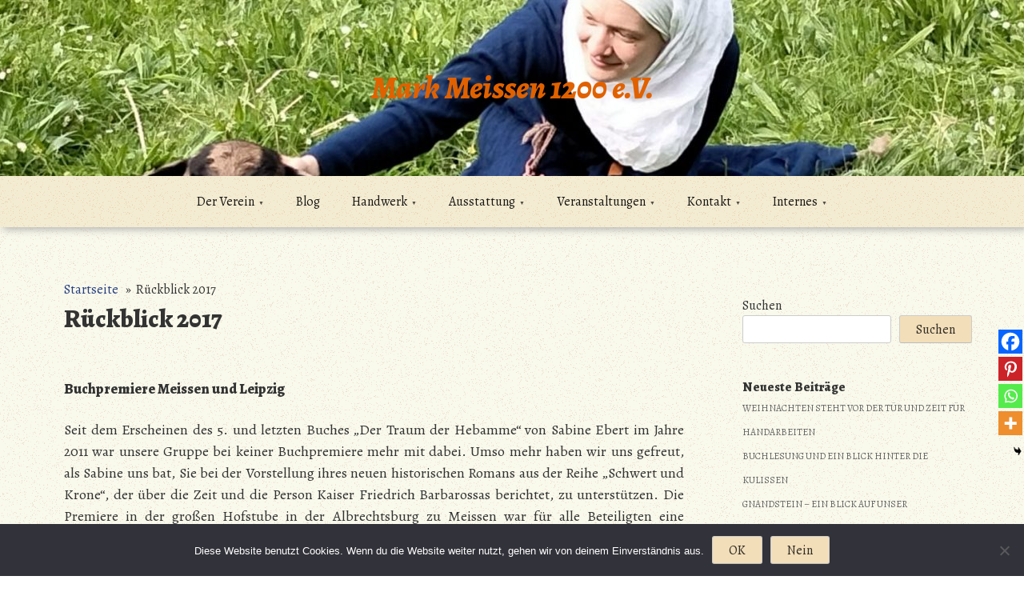

--- FILE ---
content_type: text/html; charset=UTF-8
request_url: https://www.mark-meissen-1200.de/veranstaltungen/rueckblick-2017
body_size: 25352
content:
<!doctype html>
<html lang="de">
<head>
	<meta charset="UTF-8">
	<meta name="viewport" content="width=device-width, initial-scale=1">
	<link rel="profile" href="https://gmpg.org/xfn/11">

	<title>Zusammenfassung 2017</title>
	<script type="text/javascript">function theChampLoadEvent(e){var t=window.onload;if(typeof window.onload!="function"){window.onload=e}else{window.onload=function(){t();e()}}}</script>
		<script type="text/javascript">var theChampDefaultLang = 'de_DE', theChampCloseIconPath = 'https://www.mark-meissen-1200.de/wp-content/plugins/super-socializer/images/close.png';</script>
		<script>var theChampSiteUrl = 'https://www.mark-meissen-1200.de', theChampVerified = 0, theChampEmailPopup = 0, heateorSsMoreSharePopupSearchText = 'Search';</script>
			<script> var theChampFBKey = '', theChampFBLang = 'de_DE', theChampFbLikeMycred = 0, theChampSsga = 0, theChampCommentNotification = 0, theChampHeateorFcmRecentComments = 0, theChampFbIosLogin = 0; </script>
						<script type="text/javascript">var theChampFBCommentUrl = 'https://www.facebook.com/markmeissen1200/'; var theChampFBCommentColor = 'light'; var theChampFBCommentNumPosts = ''; var theChampFBCommentWidth = '100%'; var theChampFBCommentOrderby = 'social'; var theChampCommentingTabs = "wordpress,facebook,disqus", theChampGpCommentsUrl = 'https://www.facebook.com/markmeissen1200/', theChampDisqusShortname = '', theChampScEnabledTabs = 'wordpress,fb', theChampScLabel = 'Leave a reply', theChampScTabLabels = {"wordpress":"Default Comments (0)","fb":"Facebook Comments","disqus":"Disqus Comments"}, theChampGpCommentsWidth = 0, theChampCommentingId = 'respond'</script>
						<script> var theChampSharingAjaxUrl = 'https://www.mark-meissen-1200.de/wp-admin/admin-ajax.php', heateorSsFbMessengerAPI = 'https://www.facebook.com/dialog/send?app_id=595489497242932&display=popup&link=%encoded_post_url%&redirect_uri=%encoded_post_url%',heateorSsWhatsappShareAPI = 'web', heateorSsUrlCountFetched = [], heateorSsSharesText = 'Shares', heateorSsShareText = 'Share', theChampPluginIconPath = 'https://www.mark-meissen-1200.de/wp-content/plugins/super-socializer/images/logo.png', theChampSaveSharesLocally = 0, theChampHorizontalSharingCountEnable = 0, theChampVerticalSharingCountEnable = 0, theChampSharingOffset = -10, theChampCounterOffset = -10, theChampMobileStickySharingEnabled = 1, heateorSsCopyLinkMessage = "Link copied.";
		var heateorSsHorSharingShortUrl = "https://www.mark-meissen-1200.de/veranstaltungen/rueckblick-2017";var heateorSsVerticalSharingShortUrl = "https://www.mark-meissen-1200.de/veranstaltungen/rueckblick-2017";		</script>
			<style type="text/css">
						.the_champ_button_instagram span.the_champ_svg,a.the_champ_instagram span.the_champ_svg{background:radial-gradient(circle at 30% 107%,#fdf497 0,#fdf497 5%,#fd5949 45%,#d6249f 60%,#285aeb 90%)}
					.the_champ_horizontal_sharing .the_champ_svg,.heateor_ss_standard_follow_icons_container .the_champ_svg{
					color: #fff;
				border-width: 0px;
		border-style: solid;
		border-color: transparent;
	}
		.the_champ_horizontal_sharing .theChampTCBackground{
		color:#666;
	}
		.the_champ_horizontal_sharing span.the_champ_svg:hover,.heateor_ss_standard_follow_icons_container span.the_champ_svg:hover{
				border-color: transparent;
	}
		.the_champ_vertical_sharing span.the_champ_svg,.heateor_ss_floating_follow_icons_container span.the_champ_svg{
					color: #fff;
				border-width: 0px;
		border-style: solid;
		border-color: transparent;
	}
		.the_champ_vertical_sharing .theChampTCBackground{
		color:#666;
	}
		.the_champ_vertical_sharing span.the_champ_svg:hover,.heateor_ss_floating_follow_icons_container span.the_champ_svg:hover{
						border-color: transparent;
		}
	@media screen and (max-width:783px){.the_champ_vertical_sharing{display:none!important}}div.heateor_ss_mobile_footer{display:none;}@media screen and (max-width:783px){div.the_champ_bottom_sharing div.the_champ_sharing_ul .theChampTCBackground{width:100%!important;background-color:white}div.the_champ_bottom_sharing{width:100%!important;left:0!important;}div.the_champ_bottom_sharing a{width:25% !important;margin:0!important;padding:0!important;}div.the_champ_bottom_sharing .the_champ_svg{width:100%!important;}div.the_champ_bottom_sharing div.theChampTotalShareCount{font-size:.7em!important;line-height:21px!important}div.the_champ_bottom_sharing div.theChampTotalShareText{font-size:.5em!important;line-height:0px!important}div.heateor_ss_mobile_footer{display:block;height:30px;}.the_champ_bottom_sharing{padding:0!important;display:block!important;width: auto!important;bottom:-2px!important;top: auto!important;}.the_champ_bottom_sharing .the_champ_square_count{line-height: inherit;}.the_champ_bottom_sharing .theChampSharingArrow{display:none;}.the_champ_bottom_sharing .theChampTCBackground{margin-right: 1.1em !important}}</style>
	<meta name="description" content="Ein ereignisreiches Jahr liegt hinter uns, welches uns wieder von Sachsen über Thüringen, Mecklenburg-Vorpommern und Bayern geführt hat. Die Zusammenarbeit mit Museen ist uns wichtig, aber auch die Heerlager, Bankette, Buchpremieren und Schulauftritte werden uns in Erinnerung bleiben. ">
<meta name="robots" content="index, follow, max-snippet:-1, max-image-preview:large, max-video-preview:-1">
<link rel="canonical" href="https://www.mark-meissen-1200.de/veranstaltungen/rueckblick-2017">
<meta property="og:url" content="https://www.mark-meissen-1200.de/veranstaltungen/rueckblick-2017">
<meta property="og:site_name" content="Mark Meissen 1200 e.V.">
<meta property="og:locale" content="de_DE">
<meta property="og:type" content="article">
<meta property="article:author" content="https://www.facebook.com/markmeissen1200/">
<meta property="article:publisher" content="https://www.facebook.com/markmeissen1200/">
<meta property="og:title" content="Zusammenfassung 2017">
<meta property="og:description" content="Ein ereignisreiches Jahr liegt hinter uns, welches uns wieder von Sachsen über Thüringen, Mecklenburg-Vorpommern und Bayern geführt hat. Die Zusammenarbeit mit Museen ist uns wichtig, aber auch die Heerlager, Bankette, Buchpremieren und Schulauftritte werden uns in Erinnerung bleiben. ">
<meta property="og:image" content="https://www.mark-meissen-1200.de/wp-content/uploads/2018/02/ICON.png">
<meta property="og:image:secure_url" content="https://www.mark-meissen-1200.de/wp-content/uploads/2018/02/ICON.png">
<meta property="og:image:width" content="150">
<meta property="og:image:height" content="150">
<meta property="og:image:alt" content="Mark Meissen 1200 Logo">
<meta name="twitter:card" content="summary">
<meta name="twitter:title" content="Zusammenfassung 2017">
<meta name="twitter:description" content="Ein ereignisreiches Jahr liegt hinter uns, welches uns wieder von Sachsen über Thüringen, Mecklenburg-Vorpommern und Bayern geführt hat. Die Zusammenarbeit mit Museen ist uns wichtig, aber auch die Heerlager, Bankette, Buchpremieren und Schulauftritte werden uns in Erinnerung bleiben. ">
<link rel='dns-prefetch' href='//www.mark-meissen-1200.de' />
<link rel='dns-prefetch' href='//fonts.googleapis.com' />
<link rel="alternate" type="application/rss+xml" title="Mark Meissen 1200 e.V. &raquo; Feed" href="https://www.mark-meissen-1200.de/feed" />
<link rel="alternate" type="application/rss+xml" title="Mark Meissen 1200 e.V. &raquo; Kommentar-Feed" href="https://www.mark-meissen-1200.de/comments/feed" />
<script>
window._wpemojiSettings = {"baseUrl":"https:\/\/s.w.org\/images\/core\/emoji\/15.0.3\/72x72\/","ext":".png","svgUrl":"https:\/\/s.w.org\/images\/core\/emoji\/15.0.3\/svg\/","svgExt":".svg","source":{"concatemoji":"https:\/\/www.mark-meissen-1200.de\/wp-includes\/js\/wp-emoji-release.min.js?ver=6.5.7"}};
/*! This file is auto-generated */
!function(i,n){var o,s,e;function c(e){try{var t={supportTests:e,timestamp:(new Date).valueOf()};sessionStorage.setItem(o,JSON.stringify(t))}catch(e){}}function p(e,t,n){e.clearRect(0,0,e.canvas.width,e.canvas.height),e.fillText(t,0,0);var t=new Uint32Array(e.getImageData(0,0,e.canvas.width,e.canvas.height).data),r=(e.clearRect(0,0,e.canvas.width,e.canvas.height),e.fillText(n,0,0),new Uint32Array(e.getImageData(0,0,e.canvas.width,e.canvas.height).data));return t.every(function(e,t){return e===r[t]})}function u(e,t,n){switch(t){case"flag":return n(e,"\ud83c\udff3\ufe0f\u200d\u26a7\ufe0f","\ud83c\udff3\ufe0f\u200b\u26a7\ufe0f")?!1:!n(e,"\ud83c\uddfa\ud83c\uddf3","\ud83c\uddfa\u200b\ud83c\uddf3")&&!n(e,"\ud83c\udff4\udb40\udc67\udb40\udc62\udb40\udc65\udb40\udc6e\udb40\udc67\udb40\udc7f","\ud83c\udff4\u200b\udb40\udc67\u200b\udb40\udc62\u200b\udb40\udc65\u200b\udb40\udc6e\u200b\udb40\udc67\u200b\udb40\udc7f");case"emoji":return!n(e,"\ud83d\udc26\u200d\u2b1b","\ud83d\udc26\u200b\u2b1b")}return!1}function f(e,t,n){var r="undefined"!=typeof WorkerGlobalScope&&self instanceof WorkerGlobalScope?new OffscreenCanvas(300,150):i.createElement("canvas"),a=r.getContext("2d",{willReadFrequently:!0}),o=(a.textBaseline="top",a.font="600 32px Arial",{});return e.forEach(function(e){o[e]=t(a,e,n)}),o}function t(e){var t=i.createElement("script");t.src=e,t.defer=!0,i.head.appendChild(t)}"undefined"!=typeof Promise&&(o="wpEmojiSettingsSupports",s=["flag","emoji"],n.supports={everything:!0,everythingExceptFlag:!0},e=new Promise(function(e){i.addEventListener("DOMContentLoaded",e,{once:!0})}),new Promise(function(t){var n=function(){try{var e=JSON.parse(sessionStorage.getItem(o));if("object"==typeof e&&"number"==typeof e.timestamp&&(new Date).valueOf()<e.timestamp+604800&&"object"==typeof e.supportTests)return e.supportTests}catch(e){}return null}();if(!n){if("undefined"!=typeof Worker&&"undefined"!=typeof OffscreenCanvas&&"undefined"!=typeof URL&&URL.createObjectURL&&"undefined"!=typeof Blob)try{var e="postMessage("+f.toString()+"("+[JSON.stringify(s),u.toString(),p.toString()].join(",")+"));",r=new Blob([e],{type:"text/javascript"}),a=new Worker(URL.createObjectURL(r),{name:"wpTestEmojiSupports"});return void(a.onmessage=function(e){c(n=e.data),a.terminate(),t(n)})}catch(e){}c(n=f(s,u,p))}t(n)}).then(function(e){for(var t in e)n.supports[t]=e[t],n.supports.everything=n.supports.everything&&n.supports[t],"flag"!==t&&(n.supports.everythingExceptFlag=n.supports.everythingExceptFlag&&n.supports[t]);n.supports.everythingExceptFlag=n.supports.everythingExceptFlag&&!n.supports.flag,n.DOMReady=!1,n.readyCallback=function(){n.DOMReady=!0}}).then(function(){return e}).then(function(){var e;n.supports.everything||(n.readyCallback(),(e=n.source||{}).concatemoji?t(e.concatemoji):e.wpemoji&&e.twemoji&&(t(e.twemoji),t(e.wpemoji)))}))}((window,document),window._wpemojiSettings);
</script>
<style id='wp-emoji-styles-inline-css'>

	img.wp-smiley, img.emoji {
		display: inline !important;
		border: none !important;
		box-shadow: none !important;
		height: 1em !important;
		width: 1em !important;
		margin: 0 0.07em !important;
		vertical-align: -0.1em !important;
		background: none !important;
		padding: 0 !important;
	}
</style>
<link rel='stylesheet' id='wp-block-library-css' href='https://www.mark-meissen-1200.de/wp-includes/css/dist/block-library/style.min.css?ver=6.5.7' media='all' />
<style id='safe-svg-svg-icon-style-inline-css'>
.safe-svg-cover{text-align:center}.safe-svg-cover .safe-svg-inside{display:inline-block;max-width:100%}.safe-svg-cover svg{height:100%;max-height:100%;max-width:100%;width:100%}

</style>
<style id='classic-theme-styles-inline-css'>
/*! This file is auto-generated */
.wp-block-button__link{color:#fff;background-color:#32373c;border-radius:9999px;box-shadow:none;text-decoration:none;padding:calc(.667em + 2px) calc(1.333em + 2px);font-size:1.125em}.wp-block-file__button{background:#32373c;color:#fff;text-decoration:none}
</style>
<style id='global-styles-inline-css'>
body{--wp--preset--color--black: #000000;--wp--preset--color--cyan-bluish-gray: #abb8c3;--wp--preset--color--white: #ffffff;--wp--preset--color--pale-pink: #f78da7;--wp--preset--color--vivid-red: #cf2e2e;--wp--preset--color--luminous-vivid-orange: #ff6900;--wp--preset--color--luminous-vivid-amber: #fcb900;--wp--preset--color--light-green-cyan: #7bdcb5;--wp--preset--color--vivid-green-cyan: #00d084;--wp--preset--color--pale-cyan-blue: #8ed1fc;--wp--preset--color--vivid-cyan-blue: #0693e3;--wp--preset--color--vivid-purple: #9b51e0;--wp--preset--gradient--vivid-cyan-blue-to-vivid-purple: linear-gradient(135deg,rgba(6,147,227,1) 0%,rgb(155,81,224) 100%);--wp--preset--gradient--light-green-cyan-to-vivid-green-cyan: linear-gradient(135deg,rgb(122,220,180) 0%,rgb(0,208,130) 100%);--wp--preset--gradient--luminous-vivid-amber-to-luminous-vivid-orange: linear-gradient(135deg,rgba(252,185,0,1) 0%,rgba(255,105,0,1) 100%);--wp--preset--gradient--luminous-vivid-orange-to-vivid-red: linear-gradient(135deg,rgba(255,105,0,1) 0%,rgb(207,46,46) 100%);--wp--preset--gradient--very-light-gray-to-cyan-bluish-gray: linear-gradient(135deg,rgb(238,238,238) 0%,rgb(169,184,195) 100%);--wp--preset--gradient--cool-to-warm-spectrum: linear-gradient(135deg,rgb(74,234,220) 0%,rgb(151,120,209) 20%,rgb(207,42,186) 40%,rgb(238,44,130) 60%,rgb(251,105,98) 80%,rgb(254,248,76) 100%);--wp--preset--gradient--blush-light-purple: linear-gradient(135deg,rgb(255,206,236) 0%,rgb(152,150,240) 100%);--wp--preset--gradient--blush-bordeaux: linear-gradient(135deg,rgb(254,205,165) 0%,rgb(254,45,45) 50%,rgb(107,0,62) 100%);--wp--preset--gradient--luminous-dusk: linear-gradient(135deg,rgb(255,203,112) 0%,rgb(199,81,192) 50%,rgb(65,88,208) 100%);--wp--preset--gradient--pale-ocean: linear-gradient(135deg,rgb(255,245,203) 0%,rgb(182,227,212) 50%,rgb(51,167,181) 100%);--wp--preset--gradient--electric-grass: linear-gradient(135deg,rgb(202,248,128) 0%,rgb(113,206,126) 100%);--wp--preset--gradient--midnight: linear-gradient(135deg,rgb(2,3,129) 0%,rgb(40,116,252) 100%);--wp--preset--font-size--small: 13px;--wp--preset--font-size--medium: 20px;--wp--preset--font-size--large: 36px;--wp--preset--font-size--x-large: 42px;--wp--preset--spacing--20: 0.44rem;--wp--preset--spacing--30: 0.67rem;--wp--preset--spacing--40: 1rem;--wp--preset--spacing--50: 1.5rem;--wp--preset--spacing--60: 2.25rem;--wp--preset--spacing--70: 3.38rem;--wp--preset--spacing--80: 5.06rem;--wp--preset--shadow--natural: 6px 6px 9px rgba(0, 0, 0, 0.2);--wp--preset--shadow--deep: 12px 12px 50px rgba(0, 0, 0, 0.4);--wp--preset--shadow--sharp: 6px 6px 0px rgba(0, 0, 0, 0.2);--wp--preset--shadow--outlined: 6px 6px 0px -3px rgba(255, 255, 255, 1), 6px 6px rgba(0, 0, 0, 1);--wp--preset--shadow--crisp: 6px 6px 0px rgba(0, 0, 0, 1);}:where(.is-layout-flex){gap: 0.5em;}:where(.is-layout-grid){gap: 0.5em;}body .is-layout-flex{display: flex;}body .is-layout-flex{flex-wrap: wrap;align-items: center;}body .is-layout-flex > *{margin: 0;}body .is-layout-grid{display: grid;}body .is-layout-grid > *{margin: 0;}:where(.wp-block-columns.is-layout-flex){gap: 2em;}:where(.wp-block-columns.is-layout-grid){gap: 2em;}:where(.wp-block-post-template.is-layout-flex){gap: 1.25em;}:where(.wp-block-post-template.is-layout-grid){gap: 1.25em;}.has-black-color{color: var(--wp--preset--color--black) !important;}.has-cyan-bluish-gray-color{color: var(--wp--preset--color--cyan-bluish-gray) !important;}.has-white-color{color: var(--wp--preset--color--white) !important;}.has-pale-pink-color{color: var(--wp--preset--color--pale-pink) !important;}.has-vivid-red-color{color: var(--wp--preset--color--vivid-red) !important;}.has-luminous-vivid-orange-color{color: var(--wp--preset--color--luminous-vivid-orange) !important;}.has-luminous-vivid-amber-color{color: var(--wp--preset--color--luminous-vivid-amber) !important;}.has-light-green-cyan-color{color: var(--wp--preset--color--light-green-cyan) !important;}.has-vivid-green-cyan-color{color: var(--wp--preset--color--vivid-green-cyan) !important;}.has-pale-cyan-blue-color{color: var(--wp--preset--color--pale-cyan-blue) !important;}.has-vivid-cyan-blue-color{color: var(--wp--preset--color--vivid-cyan-blue) !important;}.has-vivid-purple-color{color: var(--wp--preset--color--vivid-purple) !important;}.has-black-background-color{background-color: var(--wp--preset--color--black) !important;}.has-cyan-bluish-gray-background-color{background-color: var(--wp--preset--color--cyan-bluish-gray) !important;}.has-white-background-color{background-color: var(--wp--preset--color--white) !important;}.has-pale-pink-background-color{background-color: var(--wp--preset--color--pale-pink) !important;}.has-vivid-red-background-color{background-color: var(--wp--preset--color--vivid-red) !important;}.has-luminous-vivid-orange-background-color{background-color: var(--wp--preset--color--luminous-vivid-orange) !important;}.has-luminous-vivid-amber-background-color{background-color: var(--wp--preset--color--luminous-vivid-amber) !important;}.has-light-green-cyan-background-color{background-color: var(--wp--preset--color--light-green-cyan) !important;}.has-vivid-green-cyan-background-color{background-color: var(--wp--preset--color--vivid-green-cyan) !important;}.has-pale-cyan-blue-background-color{background-color: var(--wp--preset--color--pale-cyan-blue) !important;}.has-vivid-cyan-blue-background-color{background-color: var(--wp--preset--color--vivid-cyan-blue) !important;}.has-vivid-purple-background-color{background-color: var(--wp--preset--color--vivid-purple) !important;}.has-black-border-color{border-color: var(--wp--preset--color--black) !important;}.has-cyan-bluish-gray-border-color{border-color: var(--wp--preset--color--cyan-bluish-gray) !important;}.has-white-border-color{border-color: var(--wp--preset--color--white) !important;}.has-pale-pink-border-color{border-color: var(--wp--preset--color--pale-pink) !important;}.has-vivid-red-border-color{border-color: var(--wp--preset--color--vivid-red) !important;}.has-luminous-vivid-orange-border-color{border-color: var(--wp--preset--color--luminous-vivid-orange) !important;}.has-luminous-vivid-amber-border-color{border-color: var(--wp--preset--color--luminous-vivid-amber) !important;}.has-light-green-cyan-border-color{border-color: var(--wp--preset--color--light-green-cyan) !important;}.has-vivid-green-cyan-border-color{border-color: var(--wp--preset--color--vivid-green-cyan) !important;}.has-pale-cyan-blue-border-color{border-color: var(--wp--preset--color--pale-cyan-blue) !important;}.has-vivid-cyan-blue-border-color{border-color: var(--wp--preset--color--vivid-cyan-blue) !important;}.has-vivid-purple-border-color{border-color: var(--wp--preset--color--vivid-purple) !important;}.has-vivid-cyan-blue-to-vivid-purple-gradient-background{background: var(--wp--preset--gradient--vivid-cyan-blue-to-vivid-purple) !important;}.has-light-green-cyan-to-vivid-green-cyan-gradient-background{background: var(--wp--preset--gradient--light-green-cyan-to-vivid-green-cyan) !important;}.has-luminous-vivid-amber-to-luminous-vivid-orange-gradient-background{background: var(--wp--preset--gradient--luminous-vivid-amber-to-luminous-vivid-orange) !important;}.has-luminous-vivid-orange-to-vivid-red-gradient-background{background: var(--wp--preset--gradient--luminous-vivid-orange-to-vivid-red) !important;}.has-very-light-gray-to-cyan-bluish-gray-gradient-background{background: var(--wp--preset--gradient--very-light-gray-to-cyan-bluish-gray) !important;}.has-cool-to-warm-spectrum-gradient-background{background: var(--wp--preset--gradient--cool-to-warm-spectrum) !important;}.has-blush-light-purple-gradient-background{background: var(--wp--preset--gradient--blush-light-purple) !important;}.has-blush-bordeaux-gradient-background{background: var(--wp--preset--gradient--blush-bordeaux) !important;}.has-luminous-dusk-gradient-background{background: var(--wp--preset--gradient--luminous-dusk) !important;}.has-pale-ocean-gradient-background{background: var(--wp--preset--gradient--pale-ocean) !important;}.has-electric-grass-gradient-background{background: var(--wp--preset--gradient--electric-grass) !important;}.has-midnight-gradient-background{background: var(--wp--preset--gradient--midnight) !important;}.has-small-font-size{font-size: var(--wp--preset--font-size--small) !important;}.has-medium-font-size{font-size: var(--wp--preset--font-size--medium) !important;}.has-large-font-size{font-size: var(--wp--preset--font-size--large) !important;}.has-x-large-font-size{font-size: var(--wp--preset--font-size--x-large) !important;}
.wp-block-navigation a:where(:not(.wp-element-button)){color: inherit;}
:where(.wp-block-post-template.is-layout-flex){gap: 1.25em;}:where(.wp-block-post-template.is-layout-grid){gap: 1.25em;}
:where(.wp-block-columns.is-layout-flex){gap: 2em;}:where(.wp-block-columns.is-layout-grid){gap: 2em;}
.wp-block-pullquote{font-size: 1.5em;line-height: 1.6;}
</style>
<link rel='stylesheet' id='cookie-notice-front-css' href='https://www.mark-meissen-1200.de/wp-content/plugins/cookie-notice/css/front.min.css?ver=2.5.11' media='all' />
<link rel='stylesheet' id='muzeum-style-css' href='https://www.mark-meissen-1200.de/wp-content/themes/mm1200v15/style.css?ver=1.2.0' media='all' />
<link rel='stylesheet' id='muzeum-custom-fonts-css' href='https://fonts.googleapis.com/css?family=Alegreya%3A400%2C400italic%2C800%2C800italic&#038;subset=latin%2Clatin-ext%2Ccyrillic' media='all' />
<link rel='stylesheet' id='fancybox-css' href='https://www.mark-meissen-1200.de/wp-content/plugins/easy-fancybox/fancybox/1.5.4/jquery.fancybox.min.css?ver=6.5.7' media='screen' />
<link rel='stylesheet' id='the_champ_frontend_css-css' href='https://www.mark-meissen-1200.de/wp-content/plugins/super-socializer/css/front.css?ver=7.14.5' media='all' />
<link rel='stylesheet' id='gca-column-styles-css' href='https://www.mark-meissen-1200.de/wp-content/plugins/genesis-columns-advanced/css/gca-column-styles.css?ver=6.5.7' media='all' />
<script id="cookie-notice-front-js-before">
var cnArgs = {"ajaxUrl":"https:\/\/www.mark-meissen-1200.de\/wp-admin\/admin-ajax.php","nonce":"1f9acf2090","hideEffect":"fade","position":"bottom","onScroll":false,"onScrollOffset":100,"onClick":false,"cookieName":"cookie_notice_accepted","cookieTime":2592000,"cookieTimeRejected":2592000,"globalCookie":false,"redirection":true,"cache":false,"revokeCookies":false,"revokeCookiesOpt":"automatic"};
</script>
<script src="https://www.mark-meissen-1200.de/wp-content/plugins/cookie-notice/js/front.min.js?ver=2.5.11" id="cookie-notice-front-js"></script>
<script src="https://www.mark-meissen-1200.de/wp-includes/js/jquery/jquery.min.js?ver=3.7.1" id="jquery-core-js"></script>
<script src="https://www.mark-meissen-1200.de/wp-includes/js/jquery/jquery-migrate.min.js?ver=3.4.1" id="jquery-migrate-js"></script>
<link rel="https://api.w.org/" href="https://www.mark-meissen-1200.de/wp-json/" /><link rel="alternate" type="application/json" href="https://www.mark-meissen-1200.de/wp-json/wp/v2/pages/68" /><link rel="EditURI" type="application/rsd+xml" title="RSD" href="https://www.mark-meissen-1200.de/xmlrpc.php?rsd" />
<meta name="generator" content="WordPress 6.5.7" />
<link rel='shortlink' href='https://www.mark-meissen-1200.de/?p=68' />
<link rel="alternate" type="application/json+oembed" href="https://www.mark-meissen-1200.de/wp-json/oembed/1.0/embed?url=https%3A%2F%2Fwww.mark-meissen-1200.de%2Fveranstaltungen%2Frueckblick-2017" />
<link rel="alternate" type="text/xml+oembed" href="https://www.mark-meissen-1200.de/wp-json/oembed/1.0/embed?url=https%3A%2F%2Fwww.mark-meissen-1200.de%2Fveranstaltungen%2Frueckblick-2017&#038;format=xml" />
		<meta name="abstract" content="Reenactment Living History Geschichte">
		<meta name="author" content="Mark Meissen 1200">
		<meta name="classification" content="Geschichte,Reenactment,Living History,Dresden,Mittelaltergruppe">
		<meta name="copyright" content="Copyright Mark Meissen 1200 - All rights Reserved.">
		<meta name="designer" content="Mark Meissen 1200">
		<meta name="distribution" content="Global">
		<meta name="publisher" content="Mark Meissen 1200">
		<meta name="rating" content="General">
		<meta name="resource-type" content="Document">
		<meta name="revisit-after" content="2">
		<meta name="subject" content="Geschichte, Reenactment, Living History, Dresden, Mittelalter">
		<meta name="template" content="mm1200v18">
		<meta name="description" content="Wir sind eine Interessengemeinschaft mit Sitz in Dresden, die sich zur Aufgabe gemacht hat, die meißnisch-sächsische Landesgeschichte im Hochmittelalter zu recherchieren und praktisch nachzustellen.">
<meta name="page-topic" content="Geschichte, Reenactment,Dresden,Living History,Sachsen,Meissen">
<meta name="robots" content="index,follow">
<meta name="revisit-after" content="2 days">
<meta name="audience" content="Alle">
<!-- Historiengruppe,Reenactement,Hochmittelalter -->

    <style>
        .main-nav {
            background-color: #f1ddba;
                             background-image: url("https://www.mark-meissen-1200.de/wp-content/themes/mm1200v15/static/img/whitenoise-360x370.png");         }

        .main-nav li a:hover, .main-nav li.focus > a {
            background-color: #ceba97;
                             background-image: url("https://www.mark-meissen-1200.de/wp-content/themes/mm1200v15/static/img/whitenoise-360x370.png");         }

        .main-nav .burger,
        .main-nav .burger::before,
        .main-nav .burger::after {
            border-bottom: 2px solid #000;
            transition: .12s all;
        }

        .main-nav a {
            color: #000;
        }

        @media (min-width:40em){

            .main-nav ul ul li {
                background-color: #bfab88;
                                     background-image: url("https://www.mark-meissen-1200.de/wp-content/themes/mm1200v15/static/img/whitenoise-360x370.png"); 
            }
            .main-nav li li a:hover,
            .main-nav li li.focus > a {
                background-color: #a6926f;
                                     background-image: url("https://www.mark-meissen-1200.de/wp-content/themes/mm1200v15/static/img/whitenoise-360x370.png"); 
            }

            .main-nav li li li.focus a {
                background-color: #a6926f;
                                     background-image: url("https://www.mark-meissen-1200.de/wp-content/themes/mm1200v15/static/img/whitenoise-360x370.png"); 
            }
        }

    
        a {
            color: #253e80;
        }

        .entry-title a, .call-to-action a {
            color: #333;
        }

                .call-to-action, .call-to-action:hover {
            border: 1px solid #666666;
        }
        
        
        .call-to-action a {
            color: #333;
        }

        .widget ul a {
            color: #666;
        }

        button,
            input[type="button"],
            input[type="reset"],
            input[type="submit"] {
                background: #F2DEB9;
        }

    </style>
    		<style type="text/css">
					.site-branding {
				background-image: url(https://www.mark-meissen-1200.de/wp-content/uploads/2025/05/cropped-IMG_20250510_164548-scaled-3.jpg);
				background-position: top;
												min-height: 220px;
			}
					.site-title a,
			.site-description {
				color: #e06100;
			}
				</style>
		<style id="custom-background-css">
body.custom-background { background-image: url("https://www.mark-meissen-1200.de/wp-content/themes/mm1200v15/static/img/whitenoise-360x370.png"); background-position: left top; background-size: auto; background-repeat: repeat; background-attachment: scroll; }
</style>
	<link rel="icon" href="https://www.mark-meissen-1200.de/wp-content/uploads/2018/02/cropped-ICON-32x32.png" sizes="32x32" />
<link rel="icon" href="https://www.mark-meissen-1200.de/wp-content/uploads/2018/02/cropped-ICON-192x192.png" sizes="192x192" />
<link rel="apple-touch-icon" href="https://www.mark-meissen-1200.de/wp-content/uploads/2018/02/cropped-ICON-180x180.png" />
<meta name="msapplication-TileImage" content="https://www.mark-meissen-1200.de/wp-content/uploads/2018/02/cropped-ICON-270x270.png" />
		<style id="wp-custom-css">
			.cn-revoke-cookie{
	color:#f33;
}

a#cn-accept-cookie.cn-set-cookie{
	color:#3f3;
}

a#cn-refuse-cookie.cn-set-cookie{
	color:#f33;
}		</style>
		
<script async src='https://www.googletagmanager.com/gtag/js?id='></script><script>
window.dataLayer = window.dataLayer || [];
function gtag(){dataLayer.push(arguments);}gtag('js', new Date());
gtag('set', 'cookie_domain', 'auto');
gtag('set', 'cookie_flags', 'SameSite=None;Secure');

 gtag('config', '' , {});

</script>
</head>

<body class="page-template-default page page-id-68 page-child parent-pageid-64 custom-background cookies-not-set">
<div id="page" class="site">
	<a class="skip-link screen-reader-text" href="#primary">Zum Inhalt springen</a>

	<header id="masthead" class="site-header">

				
		<div class="site-branding  ">
			<div class="hero-wrapper">
								<h1 class="site-title"><a href="https://www.mark-meissen-1200.de/" rel="home">Mark Meissen 1200 e.V.</a></h1>
					
							</div>
		</div><!-- .site-branding -->

		<nav id="site-navigation" class="site-menu main-nav">
			<button class="menu-toggle" data-toggle="collapse" aria-controls="top-menu" aria-expanded="false" aria-label="Toggle navigation">
                <span class="menu-toggle-icon">
                	<input class="burger-check" id="burger-check" type="checkbox"><label for="burger-check" class="burger"></label>
                </span>
            </button>
			
			<div class="menu-struktur-mark-meissen-1200-website-container"><ul id="primary-menu" class="menu"><li id="menu-item-139" class="menu-item menu-item-type-taxonomy menu-item-object-category menu-item-has-children menu-item-139"><a href="https://www.mark-meissen-1200.de/category/ueberuns">Der Verein</a>
<ul class="sub-menu">
	<li id="menu-item-181" class="menu-item menu-item-type-post_type menu-item-object-page menu-item-181"><a href="https://www.mark-meissen-1200.de/ueber-uns/ueber-uns">Über Uns</a></li>
	<li id="menu-item-3662" class="menu-item menu-item-type-post_type menu-item-object-page menu-item-3662"><a href="https://www.mark-meissen-1200.de/ueber-uns/mitglieder-2">Mitglieder</a></li>
	<li id="menu-item-179" class="menu-item menu-item-type-post_type menu-item-object-page menu-item-179"><a href="https://www.mark-meissen-1200.de/ueber-uns/beginn">Vereinsgeschichte</a></li>
</ul>
</li>
<li id="menu-item-537" class="menu-item menu-item-type-taxonomy menu-item-object-category menu-item-537"><a href="https://www.mark-meissen-1200.de/category/blog">Blog</a></li>
<li id="menu-item-539" class="menu-item menu-item-type-taxonomy menu-item-object-category menu-item-has-children menu-item-539"><a href="https://www.mark-meissen-1200.de/category/handwerk">Handwerk</a>
<ul class="sub-menu">
	<li id="menu-item-1029" class="menu-item menu-item-type-post_type menu-item-object-page menu-item-1029"><a href="https://www.mark-meissen-1200.de/handwerk/material-und-nahttechnik">Material und Nahttechnik</a></li>
</ul>
</li>
<li id="menu-item-140" class="menu-item menu-item-type-taxonomy menu-item-object-category menu-item-has-children menu-item-140"><a href="https://www.mark-meissen-1200.de/category/austattung">Ausstattung</a>
<ul class="sub-menu">
	<li id="menu-item-4007" class="menu-item menu-item-type-post_type menu-item-object-page menu-item-has-children menu-item-4007"><a href="https://www.mark-meissen-1200.de/austattung/kopfbedeckungen2">Kopfbedeckungen</a>
	<ul class="sub-menu">
		<li id="menu-item-1394" class="menu-item menu-item-type-post_type menu-item-object-page menu-item-1394"><a href="https://www.mark-meissen-1200.de/austattung/kopfbedeckungen2/kopfbedeckung-der-frau">Kopfbedeckung der Dame</a></li>
		<li id="menu-item-2341" class="menu-item menu-item-type-post_type menu-item-object-page menu-item-2341"><a href="https://www.mark-meissen-1200.de/austattung/kopfbedeckungen2/kopfbedeckung-des-mannes">Kopfbedeckung des Mannes</a></li>
	</ul>
</li>
	<li id="menu-item-4192" class="menu-item menu-item-type-post_type menu-item-object-page menu-item-has-children menu-item-4192"><a href="https://www.mark-meissen-1200.de/austattung/gewandung">Gewandung</a>
	<ul class="sub-menu">
		<li id="menu-item-3389" class="menu-item menu-item-type-post_type menu-item-object-page menu-item-3389"><a href="https://www.mark-meissen-1200.de/austattung/gewandung/untergewandung-der-dame">Untergewandung der Dame</a></li>
		<li id="menu-item-3445" class="menu-item menu-item-type-post_type menu-item-object-page menu-item-3445"><a href="https://www.mark-meissen-1200.de/austattung/gewandung/untergewandung-des-herren">Untergewandung des Herren</a></li>
		<li id="menu-item-3890" class="menu-item menu-item-type-post_type menu-item-object-page menu-item-3890"><a href="https://www.mark-meissen-1200.de/austattung/gewandung/obergewandung-der-dame">Obergewandung der Dame</a></li>
		<li id="menu-item-3684" class="menu-item menu-item-type-post_type menu-item-object-page menu-item-3684"><a href="https://www.mark-meissen-1200.de/austattung/gewandung/obergewandung-des-herren">Obergewandung des Herren</a></li>
		<li id="menu-item-3218" class="menu-item menu-item-type-post_type menu-item-object-page menu-item-3218"><a href="https://www.mark-meissen-1200.de/austattung/gewandung/mantel-cappa-gardecorps">Mantel, Cappa, Gardecorps</a></li>
		<li id="menu-item-3962" class="menu-item menu-item-type-post_type menu-item-object-page menu-item-3962"><a href="https://www.mark-meissen-1200.de/austattung/gewandung/schuhe">Schuhe und Trippen</a></li>
		<li id="menu-item-5331" class="menu-item menu-item-type-post_type menu-item-object-page menu-item-5331"><a href="https://www.mark-meissen-1200.de/kinderkleidung">Kinderkleidung</a></li>
	</ul>
</li>
	<li id="menu-item-159" class="menu-item menu-item-type-post_type menu-item-object-page menu-item-159"><a href="https://www.mark-meissen-1200.de/austattung/accessoires">Accessoires</a></li>
	<li id="menu-item-165" class="menu-item menu-item-type-post_type menu-item-object-page menu-item-has-children menu-item-165"><a href="https://www.mark-meissen-1200.de/austattung/ruestung-und-waffen">Rüstung und Waffen</a>
	<ul class="sub-menu">
		<li id="menu-item-173" class="menu-item menu-item-type-post_type menu-item-object-page menu-item-173"><a href="https://www.mark-meissen-1200.de/austattung/ruestung-und-waffen/stangenwaffen">Stangenwaffen</a></li>
		<li id="menu-item-172" class="menu-item menu-item-type-post_type menu-item-object-page menu-item-172"><a href="https://www.mark-meissen-1200.de/austattung/ruestung-und-waffen/sporen">Sporen</a></li>
		<li id="menu-item-171" class="menu-item menu-item-type-post_type menu-item-object-page menu-item-171"><a href="https://www.mark-meissen-1200.de/austattung/ruestung-und-waffen/schild">Der ritterliche Schild</a></li>
		<li id="menu-item-168" class="menu-item menu-item-type-post_type menu-item-object-page menu-item-168"><a href="https://www.mark-meissen-1200.de/austattung/ruestung-und-waffen/gambeson">Der Gambeson</a></li>
		<li id="menu-item-167" class="menu-item menu-item-type-post_type menu-item-object-page menu-item-167"><a href="https://www.mark-meissen-1200.de/austattung/ruestung-und-waffen/fernwaffen">Die Fernwaffen des 12. und 13. Jahrhunderts</a></li>
		<li id="menu-item-166" class="menu-item menu-item-type-post_type menu-item-object-page menu-item-166"><a href="https://www.mark-meissen-1200.de/austattung/ruestung-und-waffen/blankwaffen">Das Schwert 1150 bis 1250</a></li>
		<li id="menu-item-170" class="menu-item menu-item-type-post_type menu-item-object-page menu-item-170"><a href="https://www.mark-meissen-1200.de/austattung/ruestung-und-waffen/kettenzeug">Kettenzeug</a></li>
		<li id="menu-item-169" class="menu-item menu-item-type-post_type menu-item-object-page menu-item-169"><a href="https://www.mark-meissen-1200.de/austattung/ruestung-und-waffen/helm">Der Helm 1150 bis 1250</a></li>
		<li id="menu-item-3223" class="menu-item menu-item-type-post_type menu-item-object-page menu-item-3223"><a href="https://www.mark-meissen-1200.de/austattung/ruestung-und-waffen/axt-streitkolben-dolch-und-glefe-1150-bis-1250">Axt, Streitkolben, Dolch und Glefe 1150 bis 1250</a></li>
	</ul>
</li>
	<li id="menu-item-161" class="menu-item menu-item-type-post_type menu-item-object-page menu-item-has-children menu-item-161"><a href="https://www.mark-meissen-1200.de/austattung/lager-und-hausrat">Lager und Hausrat</a>
	<ul class="sub-menu">
		<li id="menu-item-162" class="menu-item menu-item-type-post_type menu-item-object-page menu-item-162"><a href="https://www.mark-meissen-1200.de/austattung/lager-und-hausrat/kueche">Küche</a></li>
		<li id="menu-item-164" class="menu-item menu-item-type-post_type menu-item-object-page menu-item-164"><a href="https://www.mark-meissen-1200.de/austattung/lager-und-hausrat/zelte">Zelte</a></li>
		<li id="menu-item-762" class="menu-item menu-item-type-post_type menu-item-object-page menu-item-762"><a href="https://www.mark-meissen-1200.de/austattung/lager-und-hausrat/truhen">Truhen</a></li>
		<li id="menu-item-760" class="menu-item menu-item-type-post_type menu-item-object-page menu-item-760"><a href="https://www.mark-meissen-1200.de/austattung/lager-und-hausrat/betten">Betten</a></li>
		<li id="menu-item-761" class="menu-item menu-item-type-post_type menu-item-object-page menu-item-761"><a href="https://www.mark-meissen-1200.de/austattung/lager-und-hausrat/tische">Tische</a></li>
	</ul>
</li>
</ul>
</li>
<li id="menu-item-570" class="menu-item menu-item-type-post_type menu-item-object-page current-page-ancestor current-menu-ancestor current-menu-parent current-page-parent current_page_parent current_page_ancestor menu-item-has-children menu-item-570"><a href="https://www.mark-meissen-1200.de/veranstaltungen">Veranstaltungen</a>
<ul class="sub-menu">
	<li id="menu-item-1091" class="menu-item menu-item-type-post_type menu-item-object-page menu-item-1091"><a href="https://www.mark-meissen-1200.de/veranstaltungen/aktuelles">Aktuelles</a></li>
	<li id="menu-item-5220" class="menu-item menu-item-type-post_type menu-item-object-page menu-item-5220"><a href="https://www.mark-meissen-1200.de/veranstaltungen/rueckblick-2024">Rückblick 2024</a></li>
	<li id="menu-item-4764" class="menu-item menu-item-type-post_type menu-item-object-page menu-item-4764"><a href="https://www.mark-meissen-1200.de/veranstaltungen/__trashed">Rückblick 2023</a></li>
	<li id="menu-item-4350" class="menu-item menu-item-type-post_type menu-item-object-page menu-item-4350"><a href="https://www.mark-meissen-1200.de/veranstaltungen/rueckblick-2022">Rückblick 2022</a></li>
	<li id="menu-item-4076" class="menu-item menu-item-type-post_type menu-item-object-page menu-item-4076"><a href="https://www.mark-meissen-1200.de/veranstaltungen/rueckblick-2021">Rückblick 2021</a></li>
	<li id="menu-item-3889" class="menu-item menu-item-type-post_type menu-item-object-page menu-item-3889"><a href="https://www.mark-meissen-1200.de/veranstaltungen/rueckblick-2020">Rückblick 2020</a></li>
	<li id="menu-item-2969" class="menu-item menu-item-type-post_type menu-item-object-page menu-item-2969"><a href="https://www.mark-meissen-1200.de/veranstaltungen/rueckblick-2019">Rückblick 2019</a></li>
	<li id="menu-item-1210" class="menu-item menu-item-type-post_type menu-item-object-page menu-item-1210"><a href="https://www.mark-meissen-1200.de/veranstaltungen/rueckblick-2018">Rückblick 2018</a></li>
	<li id="menu-item-155" class="menu-item menu-item-type-post_type menu-item-object-page current-menu-item page_item page-item-68 current_page_item menu-item-155"><a href="https://www.mark-meissen-1200.de/veranstaltungen/rueckblick-2017" aria-current="page">Rückblick 2017</a></li>
	<li id="menu-item-154" class="menu-item menu-item-type-post_type menu-item-object-page menu-item-154"><a href="https://www.mark-meissen-1200.de/veranstaltungen/rueckblick-2016">Rückblick 2016</a></li>
	<li id="menu-item-153" class="menu-item menu-item-type-post_type menu-item-object-page menu-item-153"><a href="https://www.mark-meissen-1200.de/veranstaltungen/rueckblick-2015">Rückblick 2015</a></li>
	<li id="menu-item-152" class="menu-item menu-item-type-post_type menu-item-object-page menu-item-152"><a href="https://www.mark-meissen-1200.de/veranstaltungen/rueckblick-2014">Rückblick 2014</a></li>
	<li id="menu-item-151" class="menu-item menu-item-type-post_type menu-item-object-page menu-item-151"><a href="https://www.mark-meissen-1200.de/veranstaltungen/rueckblick-2013">Rückblick 2013</a></li>
	<li id="menu-item-150" class="menu-item menu-item-type-post_type menu-item-object-page menu-item-150"><a href="https://www.mark-meissen-1200.de/veranstaltungen/rueckblick-2012">Rückblick 2012</a></li>
	<li id="menu-item-149" class="menu-item menu-item-type-post_type menu-item-object-page menu-item-149"><a href="https://www.mark-meissen-1200.de/veranstaltungen/rueckblick-2011">Rückblick 2011</a></li>
	<li id="menu-item-148" class="menu-item menu-item-type-post_type menu-item-object-page menu-item-148"><a href="https://www.mark-meissen-1200.de/veranstaltungen/rueckblick-2010">Rückblick 2010</a></li>
</ul>
</li>
<li id="menu-item-147" class="menu-item menu-item-type-post_type menu-item-object-page menu-item-has-children menu-item-147"><a href="https://www.mark-meissen-1200.de/kontakt/kontakt">Kontakt</a>
<ul class="sub-menu">
	<li id="menu-item-146" class="menu-item menu-item-type-post_type menu-item-object-page menu-item-146"><a href="https://www.mark-meissen-1200.de/kontakt/impressum">Impressum</a></li>
	<li id="menu-item-145" class="menu-item menu-item-type-post_type menu-item-object-page menu-item-145"><a href="https://www.mark-meissen-1200.de/kontakt/links">Links</a></li>
	<li id="menu-item-992" class="menu-item menu-item-type-custom menu-item-object-custom menu-item-992"><a href="https://www.mark-meissen-1200.de/wp-content/uploads/2018/07/Infoblatt-für-Neueinsteiger.pdf">Infoblatt für Neueinsteiger</a></li>
	<li id="menu-item-1028" class="menu-item menu-item-type-post_type menu-item-object-page menu-item-privacy-policy menu-item-1028"><a rel="privacy-policy" href="https://www.mark-meissen-1200.de/kontakt/datenschutzerklaerung">Datenschutzerklärung</a></li>
</ul>
</li>
<li id="menu-item-5097" class="menu-item menu-item-type-post_type menu-item-object-page menu-item-has-children menu-item-5097"><a href="https://www.mark-meissen-1200.de/internes">Internes</a>
<ul class="sub-menu">
	<li id="menu-item-157" class="menu-item menu-item-type-custom menu-item-object-custom menu-item-157"><a target="_blank" rel="noopener" href="https://forum.mark-meissen-1200.de">Forum</a></li>
	<li id="menu-item-158" class="menu-item menu-item-type-custom menu-item-object-custom menu-item-158"><a target="_blank" rel="noopener" href="https://cloud.mark-meissen-1200.de">Archiv</a></li>
</ul>
</li>
</ul></div>		</nav><!-- #site-navigation -->
	</header><!-- #masthead --><div class="container">
	<div class="wrapper">
		<main id="primary" class="site-main">

			
<article id="post-68" class="post-68 page type-page status-publish hentry">
	<header class="entry-header">
			<div class="breadcrumb">
	<a href="https://www.mark-meissen-1200.de">Startseite</a>

	&nbsp;&nbsp;&#187;&nbsp;&nbsp;Rückblick 2017</div>
	<h1 class="entry-title">Rückblick 2017</h1>			</header><!-- .entry-header -->

	<div class="entry-content clearfix">
		<h4>Buchpremiere Meissen und Leipzig</h4>
<p style="text-align: justify;">Seit dem Erscheinen des 5. und letzten Buches „Der Traum der Hebamme“ von Sabine Ebert im Jahre 2011 war unsere Gruppe bei keiner Buchpremiere mehr mit dabei. Umso mehr haben wir uns gefreut, als Sabine uns bat, Sie bei der Vorstellung ihres neuen historischen Romans aus der Reihe „Schwert und Krone“, der über die Zeit und die Person Kaiser Friedrich Barbarossas berichtet, zu unterstützen. Die Premiere in der großen Hofstube in der Albrechtsburg zu Meissen war für alle Beteiligten eine unvergessliche Veranstaltung. Darin las Sabine selbstverständlich aus ihrem neuen Buch. Aber wer ihre Lesungen kennt, weiß auch, dass für weitere Programm Highlights gesorgt ist. In einer Modenschau brachten wir den Besuchern die aktuelle (hochmittelalterliche) höfische Mode näher. Außerdem hatten wir die Gelegenheit, verschiedene Schwertkampf-Stücke zeigen zu können. Anschließend fuhren einige von uns mit nach Leipzig, wo am Abend ebenfalls eine Lesung im gleichen Rahmen durchgeführt wurde.</p>
<div class="gca-utility columns-container"><div class="gca-column one-half first"><figure id="attachment_869" aria-describedby="caption-attachment-869" style="width: 300px" class="wp-caption aligncenter"><a href="https://www.mark-meissen-1200.de/wp-content/uploads/2018/03/Buchpremiere2.jpg"><img fetchpriority="high" decoding="async" class="size-medium wp-image-869" src="https://www.mark-meissen-1200.de/wp-content/uploads/2018/03/Buchpremiere2-300x199.jpg" alt="Buchpremiere Goerlitz Tanz" width="300" height="199" srcset="https://www.mark-meissen-1200.de/wp-content/uploads/2018/03/Buchpremiere2-300x199.jpg 300w, https://www.mark-meissen-1200.de/wp-content/uploads/2018/03/Buchpremiere2-150x100.jpg 150w, https://www.mark-meissen-1200.de/wp-content/uploads/2018/03/Buchpremiere2-768x511.jpg 768w, https://www.mark-meissen-1200.de/wp-content/uploads/2018/03/Buchpremiere2.jpg 1429w" sizes="(max-width: 300px) 100vw, 300px" /></a><figcaption id="caption-attachment-869" class="wp-caption-text">Buchpremiere Görlitz Tanz</figcaption></figure></div>
<div class="gca-column one-half"><figure id="attachment_868" aria-describedby="caption-attachment-868" style="width: 300px" class="wp-caption aligncenter"><a href="https://www.mark-meissen-1200.de/wp-content/uploads/2018/03/Buchpremiere1.jpg"><img decoding="async" class="wp-image-868 size-medium" src="https://www.mark-meissen-1200.de/wp-content/uploads/2018/03/Buchpremiere1-300x199.jpg" alt="Buchpremiere Goerlitz" width="300" height="199" srcset="https://www.mark-meissen-1200.de/wp-content/uploads/2018/03/Buchpremiere1-300x199.jpg 300w, https://www.mark-meissen-1200.de/wp-content/uploads/2018/03/Buchpremiere1-150x100.jpg 150w, https://www.mark-meissen-1200.de/wp-content/uploads/2018/03/Buchpremiere1-768x511.jpg 768w, https://www.mark-meissen-1200.de/wp-content/uploads/2018/03/Buchpremiere1.jpg 1429w" sizes="(max-width: 300px) 100vw, 300px" /></a><figcaption id="caption-attachment-868" class="wp-caption-text">Buchpremiere Görlitz Modenschau</figcaption></figure></div></div>
<h4>Historienspiel Heynitz</h4>
<p style="text-align: justify;">Bei unserem gemeinsamen Historienspiel zusammen mit der Gruppe „Hochmuot“ auf Schloß Heynitz bewegten wir uns diesmal außerhalb unserer gewohnten Zeit. Wir schrieben das Jahr 1485 und es wurden die Verhandlungen zur Leipziger Teilung nachgestellt. Sich mit diesem Thema zu beschäftigen, war für uns alle interessant. Die komplizierten Verhandlungen wurden von beiden Seiten sehr emotional geführt, konnten aber mit dem gewünschten (vorgegeben) Ziel beendet werden. Natürlich darf nach so einer anstrengenden Verhandlung eine Feier nicht fehlen. Beim abendlichen Bankett wurde aufgetafelt, gesungen und natürlich die Beziehungen untereinander gepflegt. Am Sonntag fand ein Schranken-Turnier mit Langschwert und Stangenwaffen statt. Auch konnten alle Teilnehmer sich beim Armbrust- und Bogen schießen versuchen.  Das Schloss Heynitz war für dieses Historienspiel eine perfekte Kulisse.</p>
<div class="gca-utility columns-container"><div class="gca-column one-fourth first"><figure id="attachment_858" aria-describedby="caption-attachment-858" style="width: 200px" class="wp-caption aligncenter"><a href="https://www.mark-meissen-1200.de/wp-content/uploads/2018/03/Heynitz-2017-Edelmann.jpg"><img decoding="async" class="size-medium wp-image-858" src="https://www.mark-meissen-1200.de/wp-content/uploads/2018/03/Heynitz-2017-Edelmann-200x300.jpg" alt="Heynitz 2017 Edelmann" width="200" height="300" srcset="https://www.mark-meissen-1200.de/wp-content/uploads/2018/03/Heynitz-2017-Edelmann-200x300.jpg 200w, https://www.mark-meissen-1200.de/wp-content/uploads/2018/03/Heynitz-2017-Edelmann-100x150.jpg 100w, https://www.mark-meissen-1200.de/wp-content/uploads/2018/03/Heynitz-2017-Edelmann.jpg 633w" sizes="(max-width: 200px) 100vw, 200px" /></a><figcaption id="caption-attachment-858" class="wp-caption-text">Heynitz 2017 Edelmann</figcaption></figure></div>
<div class="gca-column one-fourth"><figure id="attachment_863" aria-describedby="caption-attachment-863" style="width: 200px" class="wp-caption aligncenter"><a href="https://www.mark-meissen-1200.de/wp-content/uploads/2018/03/Heynitz-2017-Bereit-zur-Verhandlung.jpg"><img loading="lazy" decoding="async" class="size-medium wp-image-863" src="https://www.mark-meissen-1200.de/wp-content/uploads/2018/03/Heynitz-2017-Bereit-zur-Verhandlung-200x300.jpg" alt="Heynitz 2017 Bereit zur Verhandlung" width="200" height="300" srcset="https://www.mark-meissen-1200.de/wp-content/uploads/2018/03/Heynitz-2017-Bereit-zur-Verhandlung-200x300.jpg 200w, https://www.mark-meissen-1200.de/wp-content/uploads/2018/03/Heynitz-2017-Bereit-zur-Verhandlung-100x150.jpg 100w, https://www.mark-meissen-1200.de/wp-content/uploads/2018/03/Heynitz-2017-Bereit-zur-Verhandlung.jpg 633w" sizes="(max-width: 200px) 100vw, 200px" /></a><figcaption id="caption-attachment-863" class="wp-caption-text">Heynitz 2017 Bereit zur Verhandlung</figcaption></figure></div>
<div class="gca-column one-fourth"><figure id="attachment_861" aria-describedby="caption-attachment-861" style="width: 200px" class="wp-caption aligncenter"><a href="https://www.mark-meissen-1200.de/wp-content/uploads/2018/03/Heynitz-2017-Zwei-Edelmaenner.jpg"><img loading="lazy" decoding="async" class="size-medium wp-image-861" src="https://www.mark-meissen-1200.de/wp-content/uploads/2018/03/Heynitz-2017-Zwei-Edelmaenner-200x300.jpg" alt="Heynitz 2017 Zwei Edelmaenner" width="200" height="300" srcset="https://www.mark-meissen-1200.de/wp-content/uploads/2018/03/Heynitz-2017-Zwei-Edelmaenner-200x300.jpg 200w, https://www.mark-meissen-1200.de/wp-content/uploads/2018/03/Heynitz-2017-Zwei-Edelmaenner-100x150.jpg 100w, https://www.mark-meissen-1200.de/wp-content/uploads/2018/03/Heynitz-2017-Zwei-Edelmaenner.jpg 633w" sizes="(max-width: 200px) 100vw, 200px" /></a><figcaption id="caption-attachment-861" class="wp-caption-text">Heynitz 2017 Zwei Edelmänner</figcaption></figure></div>
<div class="gca-column one-fourth"><figure id="attachment_859" aria-describedby="caption-attachment-859" style="width: 200px" class="wp-caption aligncenter"><a href="https://www.mark-meissen-1200.de/wp-content/uploads/2018/03/Heynitz-2017-Edelmman-mit-Schwert.jpg"><img loading="lazy" decoding="async" class="size-medium wp-image-859" src="https://www.mark-meissen-1200.de/wp-content/uploads/2018/03/Heynitz-2017-Edelmman-mit-Schwert-200x300.jpg" alt="Heynitz 2017 Edelmman mit Schwert" width="200" height="300" srcset="https://www.mark-meissen-1200.de/wp-content/uploads/2018/03/Heynitz-2017-Edelmman-mit-Schwert-200x300.jpg 200w, https://www.mark-meissen-1200.de/wp-content/uploads/2018/03/Heynitz-2017-Edelmman-mit-Schwert-100x150.jpg 100w, https://www.mark-meissen-1200.de/wp-content/uploads/2018/03/Heynitz-2017-Edelmman-mit-Schwert.jpg 633w" sizes="(max-width: 200px) 100vw, 200px" /></a><figcaption id="caption-attachment-859" class="wp-caption-text">Heynitz 2017 Edelmman mit Schwert</figcaption></figure></div></div>
<div class="gca-utility columns-container"><div class="gca-column one-third first"><figure id="attachment_864" aria-describedby="caption-attachment-864" style="width: 300px" class="wp-caption aligncenter"><a href="https://www.mark-meissen-1200.de/wp-content/uploads/2018/03/Heynitz-2017-Drei-Edeldamen.jpg"><img loading="lazy" decoding="async" class="size-medium wp-image-864" src="https://www.mark-meissen-1200.de/wp-content/uploads/2018/03/Heynitz-2017-Drei-Edeldamen-300x200.jpg" alt="Heynitz 2017 Drei Edeldamen" width="300" height="200" srcset="https://www.mark-meissen-1200.de/wp-content/uploads/2018/03/Heynitz-2017-Drei-Edeldamen-300x200.jpg 300w, https://www.mark-meissen-1200.de/wp-content/uploads/2018/03/Heynitz-2017-Drei-Edeldamen-150x100.jpg 150w, https://www.mark-meissen-1200.de/wp-content/uploads/2018/03/Heynitz-2017-Drei-Edeldamen-768x512.jpg 768w, https://www.mark-meissen-1200.de/wp-content/uploads/2018/03/Heynitz-2017-Drei-Edeldamen.jpg 1425w" sizes="(max-width: 300px) 100vw, 300px" /></a><figcaption id="caption-attachment-864" class="wp-caption-text">Heynitz 2017 Drei Edeldamen</figcaption></figure></div>
<div class="gca-column one-third"><figure id="attachment_860" aria-describedby="caption-attachment-860" style="width: 300px" class="wp-caption aligncenter"><a href="https://www.mark-meissen-1200.de/wp-content/uploads/2018/03/Heynitz-2017-Schrankenturnier.jpg"><img loading="lazy" decoding="async" class="size-medium wp-image-860" src="https://www.mark-meissen-1200.de/wp-content/uploads/2018/03/Heynitz-2017-Schrankenturnier-300x200.jpg" alt="Heynitz 2017 Schrankenturnier" width="300" height="200" srcset="https://www.mark-meissen-1200.de/wp-content/uploads/2018/03/Heynitz-2017-Schrankenturnier-300x200.jpg 300w, https://www.mark-meissen-1200.de/wp-content/uploads/2018/03/Heynitz-2017-Schrankenturnier-150x100.jpg 150w, https://www.mark-meissen-1200.de/wp-content/uploads/2018/03/Heynitz-2017-Schrankenturnier-768x512.jpg 768w, https://www.mark-meissen-1200.de/wp-content/uploads/2018/03/Heynitz-2017-Schrankenturnier.jpg 1425w" sizes="(max-width: 300px) 100vw, 300px" /></a><figcaption id="caption-attachment-860" class="wp-caption-text">Heynitz 2017 Schrankenturnier</figcaption></figure></div>
<div class="gca-column one-third"><figure id="attachment_862" aria-describedby="caption-attachment-862" style="width: 300px" class="wp-caption aligncenter"><a href="https://www.mark-meissen-1200.de/wp-content/uploads/2018/03/Heynitz-2017-Anruesten.jpg"><img loading="lazy" decoding="async" class="size-medium wp-image-862" src="https://www.mark-meissen-1200.de/wp-content/uploads/2018/03/Heynitz-2017-Anruesten-300x200.jpg" alt="Heynitz 2017 Anruesten" width="300" height="200" srcset="https://www.mark-meissen-1200.de/wp-content/uploads/2018/03/Heynitz-2017-Anruesten-300x200.jpg 300w, https://www.mark-meissen-1200.de/wp-content/uploads/2018/03/Heynitz-2017-Anruesten-150x100.jpg 150w, https://www.mark-meissen-1200.de/wp-content/uploads/2018/03/Heynitz-2017-Anruesten-768x512.jpg 768w, https://www.mark-meissen-1200.de/wp-content/uploads/2018/03/Heynitz-2017-Anruesten.jpg 1425w" sizes="(max-width: 300px) 100vw, 300px" /></a><figcaption id="caption-attachment-862" class="wp-caption-text">Heynitz 2017 Anrüsten</figcaption></figure></div></div>
<h4>Lager Burgruine Hartenstein</h4>
<p style="text-align: justify;">In Hartenstein war dieses Jahr das Wetter über das Himmelfahrtswochenende wie gewohnt traumhaft. Auch besetzten wir wieder unseren angestammten Platz im Garten der Burg, der einen wunderbaren Ausblick über das Tal ermöglicht. Am ersten Tag stand das Training mit Schwert, Schild &amp; Stangenwaffen im Vordergrund. Die Tanztruppe vom letzten Jahr war auch wieder dabei und übte mit uns Tänze aus mehreren Epochen. Am zweiten Tag nutzten wir das geprobte, um den Ansturm auf die Burg abzuwehren. Dabei haben wir uns sehr gut angestellt und konnten eine Einnahme der Burg verhindern. Ein Turnier durfte nicht fehlen, viele nutzen den Zweikampf zum Vergleich in den Disziplinen Schwert &amp; Schild zu einer Hand und mit dem Langschwert. Am Abend stand wieder das gemeinsame Bankett auf dem Plan. Durch eine gute Vorbereitung aller Lager standen unzählige Speisen auf den Tischen und alle konnten sich daran laben. Beim anschließenden Tanz waren alle begeistert bei der Sache und hatten viel Freude. Beim sonntäglichen Bogenturnier schnitten wir als Mark Meissen 1200 sehr gut ab und wir belegten die Plätze 2 bis 4. Es war eine wunderbare und gut organisierte Veranstaltung. Vielen Dank an die Schwarzen Eichhörnchen.</p>
<div class="gca-utility columns-container"><div class="gca-column one-fourth first"><figure id="attachment_785" aria-describedby="caption-attachment-785" style="width: 300px" class="wp-caption aligncenter"><a href="https://www.mark-meissen-1200.de/wp-content/uploads/2018/03/Hartenstein-r2017-3.jpg"><img loading="lazy" decoding="async" class="size-medium wp-image-785" src="https://www.mark-meissen-1200.de/wp-content/uploads/2018/03/Hartenstein-r2017-3-300x200.jpg" alt="Harfenspiel Hartenstein 2017" width="300" height="200" srcset="https://www.mark-meissen-1200.de/wp-content/uploads/2018/03/Hartenstein-r2017-3-300x200.jpg 300w, https://www.mark-meissen-1200.de/wp-content/uploads/2018/03/Hartenstein-r2017-3-150x100.jpg 150w, https://www.mark-meissen-1200.de/wp-content/uploads/2018/03/Hartenstein-r2017-3-768x512.jpg 768w, https://www.mark-meissen-1200.de/wp-content/uploads/2018/03/Hartenstein-r2017-3-1024x683.jpg 1024w, https://www.mark-meissen-1200.de/wp-content/uploads/2018/03/Hartenstein-r2017-3.jpg 1425w" sizes="(max-width: 300px) 100vw, 300px" /></a><figcaption id="caption-attachment-785" class="wp-caption-text">Harfenspiel Hartenstein 2017</figcaption></figure></div>
<div class="gca-column one-fourth"><figure id="attachment_784" aria-describedby="caption-attachment-784" style="width: 300px" class="wp-caption aligncenter"><a href="https://www.mark-meissen-1200.de/wp-content/uploads/2018/03/Hartenstein-r2017-2.jpg"><img loading="lazy" decoding="async" class="size-medium wp-image-784" src="https://www.mark-meissen-1200.de/wp-content/uploads/2018/03/Hartenstein-r2017-2-300x200.jpg" alt="Bogenturnier Hartenstein 2017" width="300" height="200" srcset="https://www.mark-meissen-1200.de/wp-content/uploads/2018/03/Hartenstein-r2017-2-300x200.jpg 300w, https://www.mark-meissen-1200.de/wp-content/uploads/2018/03/Hartenstein-r2017-2-150x100.jpg 150w, https://www.mark-meissen-1200.de/wp-content/uploads/2018/03/Hartenstein-r2017-2-768x512.jpg 768w, https://www.mark-meissen-1200.de/wp-content/uploads/2018/03/Hartenstein-r2017-2-1024x683.jpg 1024w, https://www.mark-meissen-1200.de/wp-content/uploads/2018/03/Hartenstein-r2017-2.jpg 1425w" sizes="(max-width: 300px) 100vw, 300px" /></a><figcaption id="caption-attachment-784" class="wp-caption-text">Bogenturnier Hartenstein 2017</figcaption></figure></div>
<div class="gca-column one-fourth"><figure id="attachment_783" aria-describedby="caption-attachment-783" style="width: 300px" class="wp-caption aligncenter"><a href="https://www.mark-meissen-1200.de/wp-content/uploads/2018/03/Hartenstein-r2017-1.jpg"><img loading="lazy" decoding="async" class="size-medium wp-image-783" src="https://www.mark-meissen-1200.de/wp-content/uploads/2018/03/Hartenstein-r2017-1-300x200.jpg" alt="Zeltlager Hartenstein 2017" width="300" height="200" srcset="https://www.mark-meissen-1200.de/wp-content/uploads/2018/03/Hartenstein-r2017-1-300x200.jpg 300w, https://www.mark-meissen-1200.de/wp-content/uploads/2018/03/Hartenstein-r2017-1-150x100.jpg 150w, https://www.mark-meissen-1200.de/wp-content/uploads/2018/03/Hartenstein-r2017-1-768x512.jpg 768w, https://www.mark-meissen-1200.de/wp-content/uploads/2018/03/Hartenstein-r2017-1-1024x683.jpg 1024w, https://www.mark-meissen-1200.de/wp-content/uploads/2018/03/Hartenstein-r2017-1.jpg 1425w" sizes="(max-width: 300px) 100vw, 300px" /></a><figcaption id="caption-attachment-783" class="wp-caption-text">Zeltlager Hartenstein 2017</figcaption></figure></div>
<div class="gca-column one-fourth"><figure id="attachment_786" aria-describedby="caption-attachment-786" style="width: 300px" class="wp-caption aligncenter"><a href="https://www.mark-meissen-1200.de/wp-content/uploads/2018/03/Hartenstein-r2017-4.jpg"><img loading="lazy" decoding="async" class="size-medium wp-image-786" src="https://www.mark-meissen-1200.de/wp-content/uploads/2018/03/Hartenstein-r2017-4-300x200.jpg" alt="Frische Forelle Hartenstein 2017" width="300" height="200" srcset="https://www.mark-meissen-1200.de/wp-content/uploads/2018/03/Hartenstein-r2017-4-300x200.jpg 300w, https://www.mark-meissen-1200.de/wp-content/uploads/2018/03/Hartenstein-r2017-4-150x100.jpg 150w, https://www.mark-meissen-1200.de/wp-content/uploads/2018/03/Hartenstein-r2017-4-768x512.jpg 768w, https://www.mark-meissen-1200.de/wp-content/uploads/2018/03/Hartenstein-r2017-4-1024x683.jpg 1024w, https://www.mark-meissen-1200.de/wp-content/uploads/2018/03/Hartenstein-r2017-4.jpg 1425w" sizes="(max-width: 300px) 100vw, 300px" /></a><figcaption id="caption-attachment-786" class="wp-caption-text">Frische Forelle Hartenstein 2017</figcaption></figure></div></div>
<h4>Mittelalterfest zu Weesenstein</h4>
<p style="text-align: justify;">Das Fest in Weesenstein war wie immer ein gut besuchtes, was für unsere Gruppe und auch für die Besucher gilt. Der tägliche Einmarsch am Vormittag und Nachmittag war obligatorisch, die Schaukämpfe auf der „Turnierbahn“ waren es ebenfalls. Wir konnten sogar Kämpfer von Domus Dohnin für ein gemeinsames Training gewinnen. Gekocht wurde wie immer vor den Augen der Besucher und gleichzeitig wurden am Waffenständer unzählige Fragen beantwortet. Jeder nutzte die freie Zeit so gut er konnte und widmete sich seinen Handarbeiten. Die Kettenhaube musste noch fertig werden, das Kleid fertig bestickt und das musizieren musste geübt werden. An den Abenden führten wir Tänze auf und fanden viele „Freiwillige“ die mittanzten und dabei viel Freude hatten. Im Lager wurde zu späterer Stunde noch gewürfelt und die eine oder andere Geschichte erzählt und ein wenig musiziert wurde auch. Weesenstein ist immer anstrengend, weil das Programm für uns sehr gut gefüllt ist ABER es macht genau so viel Freude und jeder von uns ist gerne dort.</p>
<div class="gca-utility columns-container"><div class="gca-column one-fourth first"><figure id="attachment_849" aria-describedby="caption-attachment-849" style="width: 300px" class="wp-caption aligncenter"><a href="https://www.mark-meissen-1200.de/wp-content/uploads/2018/03/Weesenstein-2017-Einmarsch-1.jpg"><img loading="lazy" decoding="async" class="size-medium wp-image-849" src="https://www.mark-meissen-1200.de/wp-content/uploads/2018/03/Weesenstein-2017-Einmarsch-1-300x200.jpg" alt="Weesenstein 2017 Einmarsch" width="300" height="200" srcset="https://www.mark-meissen-1200.de/wp-content/uploads/2018/03/Weesenstein-2017-Einmarsch-1-300x200.jpg 300w, https://www.mark-meissen-1200.de/wp-content/uploads/2018/03/Weesenstein-2017-Einmarsch-1-150x100.jpg 150w, https://www.mark-meissen-1200.de/wp-content/uploads/2018/03/Weesenstein-2017-Einmarsch-1-768x512.jpg 768w, https://www.mark-meissen-1200.de/wp-content/uploads/2018/03/Weesenstein-2017-Einmarsch-1.jpg 1425w" sizes="(max-width: 300px) 100vw, 300px" /></a><figcaption id="caption-attachment-849" class="wp-caption-text">Weesenstein 2017 Einmarsch</figcaption></figure></div>
<div class="gca-column one-fourth"><figure id="attachment_850" aria-describedby="caption-attachment-850" style="width: 300px" class="wp-caption aligncenter"><a href="https://www.mark-meissen-1200.de/wp-content/uploads/2018/03/Weesenstein-2017-Einmarsch-2.jpg"><img loading="lazy" decoding="async" class="size-medium wp-image-850" src="https://www.mark-meissen-1200.de/wp-content/uploads/2018/03/Weesenstein-2017-Einmarsch-2-300x200.jpg" alt="Weesenstein 2017 Einmarsch" width="300" height="200" srcset="https://www.mark-meissen-1200.de/wp-content/uploads/2018/03/Weesenstein-2017-Einmarsch-2-300x200.jpg 300w, https://www.mark-meissen-1200.de/wp-content/uploads/2018/03/Weesenstein-2017-Einmarsch-2-150x100.jpg 150w, https://www.mark-meissen-1200.de/wp-content/uploads/2018/03/Weesenstein-2017-Einmarsch-2-768x512.jpg 768w, https://www.mark-meissen-1200.de/wp-content/uploads/2018/03/Weesenstein-2017-Einmarsch-2.jpg 1425w" sizes="(max-width: 300px) 100vw, 300px" /></a><figcaption id="caption-attachment-850" class="wp-caption-text">Weesenstein 2017 Einmarsch</figcaption></figure></div>
<div class="gca-column one-fourth"><figure id="attachment_847" aria-describedby="caption-attachment-847" style="width: 300px" class="wp-caption aligncenter"><a href="https://www.mark-meissen-1200.de/wp-content/uploads/2018/03/Weesenstein-2017-Kampf.jpg"><img loading="lazy" decoding="async" class="size-medium wp-image-847" src="https://www.mark-meissen-1200.de/wp-content/uploads/2018/03/Weesenstein-2017-Kampf-300x200.jpg" alt="Weesenstein 2017 Kampf" width="300" height="200" srcset="https://www.mark-meissen-1200.de/wp-content/uploads/2018/03/Weesenstein-2017-Kampf-300x200.jpg 300w, https://www.mark-meissen-1200.de/wp-content/uploads/2018/03/Weesenstein-2017-Kampf-150x100.jpg 150w, https://www.mark-meissen-1200.de/wp-content/uploads/2018/03/Weesenstein-2017-Kampf-768x512.jpg 768w, https://www.mark-meissen-1200.de/wp-content/uploads/2018/03/Weesenstein-2017-Kampf.jpg 1425w" sizes="(max-width: 300px) 100vw, 300px" /></a><figcaption id="caption-attachment-847" class="wp-caption-text">Weesenstein 2017 Kampf</figcaption></figure></div>
<div class="gca-column one-fourth"><figure id="attachment_848" aria-describedby="caption-attachment-848" style="width: 300px" class="wp-caption aligncenter"><a href="https://www.mark-meissen-1200.de/wp-content/uploads/2018/03/Weesenstein-2017-Nachtlager.jpg"><img loading="lazy" decoding="async" class="size-medium wp-image-848" src="https://www.mark-meissen-1200.de/wp-content/uploads/2018/03/Weesenstein-2017-Nachtlager-300x200.jpg" alt="Weesenstein 2017 Nachtlager" width="300" height="200" srcset="https://www.mark-meissen-1200.de/wp-content/uploads/2018/03/Weesenstein-2017-Nachtlager-300x200.jpg 300w, https://www.mark-meissen-1200.de/wp-content/uploads/2018/03/Weesenstein-2017-Nachtlager-150x100.jpg 150w, https://www.mark-meissen-1200.de/wp-content/uploads/2018/03/Weesenstein-2017-Nachtlager-768x512.jpg 768w, https://www.mark-meissen-1200.de/wp-content/uploads/2018/03/Weesenstein-2017-Nachtlager.jpg 1425w" sizes="(max-width: 300px) 100vw, 300px" /></a><figcaption id="caption-attachment-848" class="wp-caption-text">Weesenstein 2017 Nachtlager</figcaption></figure></div></div>
<h4>Rosenfest Heilig Kreuz</h4>
<p style="text-align: justify;">Das Rosenfest ist eine kleine aber dennoch feine Veranstaltung des Hahnemann-Zentrums im Kloster Heilig Kreuz bei Meissen. Wir sind mit einer kleinen Gruppe von 4 Personen dabei gewesen. Nachdem wir uns einen schattigen Platz gesucht hatten, haben wir viele interessante Gespräche mit Besuchern führen können. Unsere Schwertkampf-Stücke konnten und sollten wir zeigen und auch unsere Tanz-Vorführungen kamen sehr gut an. Was uns bei dieser Veranstaltung auffiel war, dass es für uns nicht immer wichtig ist tausende von Besuchern zu haben. Vielmehr ist es uns wichtig, dass die Besucher interessiert sind und so kamen wirklich angeregte Unterhaltungen zustande.</p>
<h4>Lager an der Brandenburg</h4>
<p style="text-align: justify;">Das diesjährige Lager war ohne Besucher und deshalb stand wieder eine „große Feldschlacht“ auf dem Programm. Das Besondere dieses Jahr war, dass 8 Teilnehmer mit Pferden dabei waren und wir somit die Möglichkeit hatten, zusammen mit der Reiterei zu üben. Am Samstag sah es dann während der Schlacht etwas anders aus. Die „Kavallerie-Abteilung“ griff uns Fußtruppen mehrfach an. Man denkt gar nicht, wie schnell so ein Pferd und wie langsam hingegen ein Ritter samt Rüstung sein kann. Ein unvergessliches Erlebnis war der Kampf am Waldesrand und auf dem Feldweg mit der Reiterei. Nachdem wir unseren ersten Schreck überwunden und uns formiert hatten, konnten wir dem Ansturm widerstehen und gut dagegenhalten. Unser Kommandant (der Burggraf von Dohna) bewies Weitsicht und fand immer gute Plätze für eine sinnvolle Verteidigungslinie. Letztendlich mussten wir uns im dritten Gefecht einer Streitmacht von Fußkämpfern &amp; Kavallerie geschlagen geben. Das war zwar schade, aber es war eine unvergessliche Erinnerung. Die anschließende Belagerung der Burg konnte erst am Sonntag mit einem Sturmangriff beendet werden. Der selbstgebaute Rammbock einer befreundeten Truppe half dabei das verkeilte Tor der Burg zu öffnen. Das dauert zwar seine Zeit, aber ohne den Rammbock hätten wir keine Chance gehabt. Bei der Belagerung &amp; Erstürmung der Burg hat jeder gemerkt, dass dies nicht leicht ist und im Film immer viel einfacher aussieht. Ich glaube dieses Wochenende war eines der intensivsten des Jahres und hat bei allen bleibende (positive) Eindrücke hinterlassen</p>
<h4>Grundschule Poisental</h4>
<p style="text-align: justify;">Die Schüler der Grundschule Poisental begrüßten wir zum Unterrichtsbeginn auf den Schulhof. Wir hatten uns natürlich in unsere besten Gewänder geworfen und konnten schon damit beeindrucken. Wir stellten uns vor und nutzten diese Möglichkeit gleich dazu, etwas zur Mode und den Stoffen im 12. &amp; 13. Jahrhundert zu erklären. Für unsere Erläuterungen zum Schwertkampf und zur Bewaffnung der Ritter haben wir einen von den unseren vor den Kindern in die Rüstung geholfen. So konnten die Schüler auch mal das darunter Getragene sehen und natürlich merkten Sie auch wie „schwer“ es ist, zum Beispiel ein Kettenhemd anzulegen. Die kleine Vorführung sollte demonstrieren, dass der Kampf kein Spaß ist. Erst Recht nicht, wenn es ums Überleben geht. Anschließend nutzten wir die Turnhalle, um allen Schülern die Möglichkeit zu geben, sich in einigen Disziplinen der Knappen-Ausbildung zu versuchen und auch mal ein Kettenhemd oder einen Helm anzuziehen.</p>
<h4>Lager in Torgelow</h4>
<p style="text-align: justify;">Unser Lager in Torgelow im August nutzten viele gleich für ihren Sommerurlaub. Deshalb erstreckte sich das Lager auch über zwei Wochen. Im Museumsdorf können wir uns frei entfalten und jeder kann seiner Lieblingstätigkeit nachgehen. So wurde wieder geschmiedet, genäht, gestickt, gesungen, musiziert, Ledertaschen gefertigt, Bogen geschossen und auch Schach gespielt. Letzteres kam bei den Kinder sehr gut an. Wir hatten die Möglichkeit, an einigen Tagen den Museumsmitarbeitern bei der Betreuung von Besuchergruppen zu helfen und taten dies gern. Jeden Abend wurde gemeinsam gekocht und gegessen, fast immer war es ein Genuss. Leider hat uns die Bierbrotsuppe überhaupt nicht überzeugen können, weder optisch noch geschmacklich. Einige Ausflüge ins Ukranenland standen auch auf dem Programm und auch dort halfen wir bei der Betreuung von Besuchergruppen. Am Wochenende haben wir dann für uns ein Historienspiel durchgeführt, an dem auch Mitglieder der Gruppe Domus Dohnin teilnahmen. Wir spielten im Jahr 1225. Der Burggraf von Dohna benötigt Geld für die Vollendung der großen Brücke über die Elbe in Dresden. Daraus ergaben sich mehrere sehr schön und teilweise emotionale Handlungsabläufe. Eine Turnier durfte natürlich auch nicht fehlen. Die anwesenden Herren maßen sich im Schwertkampf, Speer werfen &amp; Bogenschießen. Beim abendlichen Bankett in der „Taverne des Museumsdorfes“ wurde gegessen, gesungen und gefeiert. Auch wenn das Wetter nicht immer sonnig war, so war das Lager in Torgelow wieder ein sehr schönes und unvergessliches.</p>
<div class="gca-utility columns-container"><div class="gca-column one-third first"><figure id="attachment_878" aria-describedby="caption-attachment-878" style="width: 300px" class="wp-caption aligncenter"><a href="https://www.mark-meissen-1200.de/wp-content/uploads/2018/03/Torgelow-2017-Vor-der-Andacht.jpg"><img loading="lazy" decoding="async" class="size-medium wp-image-878" src="https://www.mark-meissen-1200.de/wp-content/uploads/2018/03/Torgelow-2017-Vor-der-Andacht-300x200.jpg" alt="Torgelow 2017 Vor der Andacht" width="300" height="200" srcset="https://www.mark-meissen-1200.de/wp-content/uploads/2018/03/Torgelow-2017-Vor-der-Andacht-300x200.jpg 300w, https://www.mark-meissen-1200.de/wp-content/uploads/2018/03/Torgelow-2017-Vor-der-Andacht-150x100.jpg 150w, https://www.mark-meissen-1200.de/wp-content/uploads/2018/03/Torgelow-2017-Vor-der-Andacht-768x512.jpg 768w, https://www.mark-meissen-1200.de/wp-content/uploads/2018/03/Torgelow-2017-Vor-der-Andacht.jpg 1425w" sizes="(max-width: 300px) 100vw, 300px" /></a><figcaption id="caption-attachment-878" class="wp-caption-text">Torgelow 2017 Vor der Andacht</figcaption></figure></div>
<div class="gca-column one-third"><figure id="attachment_882" aria-describedby="caption-attachment-882" style="width: 300px" class="wp-caption aligncenter"><a href="https://www.mark-meissen-1200.de/wp-content/uploads/2018/03/Torgelow-2017-Bischof-und-Templer.jpg"><img loading="lazy" decoding="async" class="size-medium wp-image-882" src="https://www.mark-meissen-1200.de/wp-content/uploads/2018/03/Torgelow-2017-Bischof-und-Templer-300x200.jpg" alt="Torgelow 2017 Bischof und Templer" width="300" height="200" srcset="https://www.mark-meissen-1200.de/wp-content/uploads/2018/03/Torgelow-2017-Bischof-und-Templer-300x200.jpg 300w, https://www.mark-meissen-1200.de/wp-content/uploads/2018/03/Torgelow-2017-Bischof-und-Templer-150x100.jpg 150w, https://www.mark-meissen-1200.de/wp-content/uploads/2018/03/Torgelow-2017-Bischof-und-Templer-768x512.jpg 768w, https://www.mark-meissen-1200.de/wp-content/uploads/2018/03/Torgelow-2017-Bischof-und-Templer.jpg 1425w" sizes="(max-width: 300px) 100vw, 300px" /></a><figcaption id="caption-attachment-882" class="wp-caption-text">Torgelow 2017 Bischof und Templer</figcaption></figure></div>
<div class="gca-column one-third"><figure id="attachment_880" aria-describedby="caption-attachment-880" style="width: 300px" class="wp-caption aligncenter"><a href="https://www.mark-meissen-1200.de/wp-content/uploads/2018/03/Torgelow-2017-Edeldamen-auf-der-Tribüne.jpg"><img loading="lazy" decoding="async" class="size-medium wp-image-880" src="https://www.mark-meissen-1200.de/wp-content/uploads/2018/03/Torgelow-2017-Edeldamen-auf-der-Tribüne-300x200.jpg" alt="Torgelow 2017 Edeldamen auf der Tribüne" width="300" height="200" srcset="https://www.mark-meissen-1200.de/wp-content/uploads/2018/03/Torgelow-2017-Edeldamen-auf-der-Tribüne-300x200.jpg 300w, https://www.mark-meissen-1200.de/wp-content/uploads/2018/03/Torgelow-2017-Edeldamen-auf-der-Tribüne-150x100.jpg 150w, https://www.mark-meissen-1200.de/wp-content/uploads/2018/03/Torgelow-2017-Edeldamen-auf-der-Tribüne-768x512.jpg 768w, https://www.mark-meissen-1200.de/wp-content/uploads/2018/03/Torgelow-2017-Edeldamen-auf-der-Tribüne.jpg 1425w" sizes="(max-width: 300px) 100vw, 300px" /></a><figcaption id="caption-attachment-880" class="wp-caption-text">Torgelow 2017 Edeldamen auf der Tribüne</figcaption></figure></div></div>
<div class="gca-utility columns-container"><div class="gca-column one-third first"><figure id="attachment_877" aria-describedby="caption-attachment-877" style="width: 300px" class="wp-caption aligncenter"><a href="https://www.mark-meissen-1200.de/wp-content/uploads/2018/03/Torgelow-2017-Tournierkampf.jpg"><img loading="lazy" decoding="async" class="size-medium wp-image-877" src="https://www.mark-meissen-1200.de/wp-content/uploads/2018/03/Torgelow-2017-Tournierkampf-300x200.jpg" alt="Torgelow 2017 Tournierkampf" width="300" height="200" srcset="https://www.mark-meissen-1200.de/wp-content/uploads/2018/03/Torgelow-2017-Tournierkampf-300x200.jpg 300w, https://www.mark-meissen-1200.de/wp-content/uploads/2018/03/Torgelow-2017-Tournierkampf-150x100.jpg 150w, https://www.mark-meissen-1200.de/wp-content/uploads/2018/03/Torgelow-2017-Tournierkampf-768x512.jpg 768w, https://www.mark-meissen-1200.de/wp-content/uploads/2018/03/Torgelow-2017-Tournierkampf.jpg 1425w" sizes="(max-width: 300px) 100vw, 300px" /></a><figcaption id="caption-attachment-877" class="wp-caption-text">Torgelow 2017 Tournierkampf</figcaption></figure></div>
<div class="gca-column one-third"><figure id="attachment_874" aria-describedby="caption-attachment-874" style="width: 300px" class="wp-caption aligncenter"><a href="https://www.mark-meissen-1200.de/wp-content/uploads/2018/03/Torgelow-2017-Begutachtung-des-Bogens.jpg"><img loading="lazy" decoding="async" class="size-medium wp-image-874" src="https://www.mark-meissen-1200.de/wp-content/uploads/2018/03/Torgelow-2017-Begutachtung-des-Bogens-300x200.jpg" alt="Torgelow 2017 Begutachtung des Bogens" width="300" height="200" srcset="https://www.mark-meissen-1200.de/wp-content/uploads/2018/03/Torgelow-2017-Begutachtung-des-Bogens-300x200.jpg 300w, https://www.mark-meissen-1200.de/wp-content/uploads/2018/03/Torgelow-2017-Begutachtung-des-Bogens-150x100.jpg 150w, https://www.mark-meissen-1200.de/wp-content/uploads/2018/03/Torgelow-2017-Begutachtung-des-Bogens-768x512.jpg 768w, https://www.mark-meissen-1200.de/wp-content/uploads/2018/03/Torgelow-2017-Begutachtung-des-Bogens.jpg 1425w" sizes="(max-width: 300px) 100vw, 300px" /></a><figcaption id="caption-attachment-874" class="wp-caption-text">Torgelow 2017 Begutachtung des Bogens</figcaption></figure></div>
<div class="gca-column one-third"><figure id="attachment_873" aria-describedby="caption-attachment-873" style="width: 300px" class="wp-caption aligncenter"><a href="https://www.mark-meissen-1200.de/wp-content/uploads/2018/03/Torgelow-2017-Bankett.jpg"><img loading="lazy" decoding="async" class="size-medium wp-image-873" src="https://www.mark-meissen-1200.de/wp-content/uploads/2018/03/Torgelow-2017-Bankett-300x200.jpg" alt="Torgelow 2017 abendliches Bankett" width="300" height="200" srcset="https://www.mark-meissen-1200.de/wp-content/uploads/2018/03/Torgelow-2017-Bankett-300x200.jpg 300w, https://www.mark-meissen-1200.de/wp-content/uploads/2018/03/Torgelow-2017-Bankett-150x100.jpg 150w, https://www.mark-meissen-1200.de/wp-content/uploads/2018/03/Torgelow-2017-Bankett-768x512.jpg 768w, https://www.mark-meissen-1200.de/wp-content/uploads/2018/03/Torgelow-2017-Bankett.jpg 1425w" sizes="(max-width: 300px) 100vw, 300px" /></a><figcaption id="caption-attachment-873" class="wp-caption-text">Torgelow 2017 abendliches Bankett</figcaption></figure></div></div>
<h4>Lager in Purschwitz</h4>
<p style="text-align: justify;">Das kleine aber feine Lager bei der Milizia Nigra besuchten wir nun schon das dritte Jahr in Folge. Wir hatten die Möglichkeit uns mit den anderen auszutauschen und gemeinsam zu trainieren. Natürlich wurde auch mit dem Bogen geübt und unsere Verbesserungen waren deutlich zu erkennen. Alles wurde gern angenommen. Am Samstag fand das Kampftraining im Wald statt, was immer eine besondere Erfahrung ist, weil dort jeder Baum und jeder Hügel (auch noch so klein) zum eigenen Vorteil genutzt werden kann. Das gemeinsame Bankett am Abend war lecker, schmackhaft und gesellig war es auch. Hier merkte man deutlich die Herzlichkeit &amp; Verbundenheit der Gastgeben und aller Teilnehmer.</p>
<h4>Militärmanöver im Geschichtspark Bärnau</h4>
<p style="text-align: justify;">Erstmals waren wir in einer größerer Gruppe im Geschichtspark vertreten, nachdem sich im letzten Jahr nicht alle „getraut“ hatten, aus den Befürchtungen den hohen Anforderungen des Museums nicht gerecht werden zu können. Aber diese Bedenken stellten sich als unbegründet heraus. Die Aufnahme war herzlich und man merkte gleich, dass hier mit Herzblut für eine Sache eingetreten wird. Wir bauten unsere Zelte in der Nähe der „Taverne“ auf und inspizierten als erstes das Gelände. Die Anlage ist überaus beeindruckend und hat für ein Freilicht-Museum eine beachtliche Größe. Sie besteht aus einem Frühmittelalter- und einen Hochmittelalterteil welche von den Akteuren belebt wurden. Wir fühlten uns wie im Hotel, da die Verköstigung vom dortigen Küchentruppe übernommen wurde. Am Samstag &amp; Sonntag stand das Üben von unterschiedlichen Manövern (Aufstellung, Taktik bei unterschiedlichen Gegnergruppen, usw.) auf dem Plan. Dabei stellten wir fest, dass wir diesbezüglich noch ein wenig „Nachholbedarf“ haben. In Bärnau hatten wir auch wieder die Gelegenheit, gemeinsam mit der Reiterei zu üben. Jeweils zum Nachmittag stellten wir den Besuchern unsere Ausrüstung und die Bewaffnung eines Kämpfers der damaligen Zeit vor. Samstagabend wurde mit allen Teilnehmer in der Taverne gegessen und gefeiert. Ich bin mir sicher, dass wir nächstes Jahr gern wieder nach Bärnau fahren.</p>
<div class="gca-utility columns-container"><div class="gca-column one-fourth first"><figure id="attachment_854" aria-describedby="caption-attachment-854" style="width: 300px" class="wp-caption aligncenter"><a href="https://www.mark-meissen-1200.de/wp-content/uploads/2018/03/Baernau-Tachov-2017-Schildwalltraining.jpg"><img loading="lazy" decoding="async" class="size-medium wp-image-854" src="https://www.mark-meissen-1200.de/wp-content/uploads/2018/03/Baernau-Tachov-2017-Schildwalltraining-300x200.jpg" alt="Baernau Tachov 2017 Schildwalltraining" width="300" height="200" srcset="https://www.mark-meissen-1200.de/wp-content/uploads/2018/03/Baernau-Tachov-2017-Schildwalltraining-300x200.jpg 300w, https://www.mark-meissen-1200.de/wp-content/uploads/2018/03/Baernau-Tachov-2017-Schildwalltraining-150x100.jpg 150w, https://www.mark-meissen-1200.de/wp-content/uploads/2018/03/Baernau-Tachov-2017-Schildwalltraining-768x512.jpg 768w, https://www.mark-meissen-1200.de/wp-content/uploads/2018/03/Baernau-Tachov-2017-Schildwalltraining.jpg 1425w" sizes="(max-width: 300px) 100vw, 300px" /></a><figcaption id="caption-attachment-854" class="wp-caption-text">Bärnau Tachov 2017 Schildwalltraining</figcaption></figure></div>
<div class="gca-column one-fourth"><figure id="attachment_855" aria-describedby="caption-attachment-855" style="width: 300px" class="wp-caption aligncenter"><a href="https://www.mark-meissen-1200.de/wp-content/uploads/2018/03/Baernau-Tachov-2017-Manoever-mit-Pferd.jpg"><img loading="lazy" decoding="async" class="size-medium wp-image-855" src="https://www.mark-meissen-1200.de/wp-content/uploads/2018/03/Baernau-Tachov-2017-Manoever-mit-Pferd-300x200.jpg" alt="Baernau Tachov 2017 Manoever mit Pferd" width="300" height="200" srcset="https://www.mark-meissen-1200.de/wp-content/uploads/2018/03/Baernau-Tachov-2017-Manoever-mit-Pferd-300x200.jpg 300w, https://www.mark-meissen-1200.de/wp-content/uploads/2018/03/Baernau-Tachov-2017-Manoever-mit-Pferd-150x100.jpg 150w, https://www.mark-meissen-1200.de/wp-content/uploads/2018/03/Baernau-Tachov-2017-Manoever-mit-Pferd-768x512.jpg 768w, https://www.mark-meissen-1200.de/wp-content/uploads/2018/03/Baernau-Tachov-2017-Manoever-mit-Pferd.jpg 1425w" sizes="(max-width: 300px) 100vw, 300px" /></a><figcaption id="caption-attachment-855" class="wp-caption-text">Bärnau Tachov 2017 Manöver mit Pferd</figcaption></figure></div>
<div class="gca-column one-fourth"><figure id="attachment_856" aria-describedby="caption-attachment-856" style="width: 300px" class="wp-caption aligncenter"><a href="https://www.mark-meissen-1200.de/wp-content/uploads/2018/03/Baernau-Tachov-2017-Motte.jpg"><img loading="lazy" decoding="async" class="size-medium wp-image-856" src="https://www.mark-meissen-1200.de/wp-content/uploads/2018/03/Baernau-Tachov-2017-Motte-300x200.jpg" alt="Baernau Tachov 2017 Motte" width="300" height="200" srcset="https://www.mark-meissen-1200.de/wp-content/uploads/2018/03/Baernau-Tachov-2017-Motte-300x200.jpg 300w, https://www.mark-meissen-1200.de/wp-content/uploads/2018/03/Baernau-Tachov-2017-Motte-150x100.jpg 150w, https://www.mark-meissen-1200.de/wp-content/uploads/2018/03/Baernau-Tachov-2017-Motte-768x512.jpg 768w, https://www.mark-meissen-1200.de/wp-content/uploads/2018/03/Baernau-Tachov-2017-Motte.jpg 1425w" sizes="(max-width: 300px) 100vw, 300px" /></a><figcaption id="caption-attachment-856" class="wp-caption-text">Bärnau Tachov 2017 Motte</figcaption></figure></div>
<div class="gca-column one-fourth"><figure id="attachment_853" aria-describedby="caption-attachment-853" style="width: 300px" class="wp-caption aligncenter"><a href="https://www.mark-meissen-1200.de/wp-content/uploads/2018/03/Baernau-Tachov-2017-nach-dem-Manoever.jpg"><img loading="lazy" decoding="async" class="size-medium wp-image-853" src="https://www.mark-meissen-1200.de/wp-content/uploads/2018/03/Baernau-Tachov-2017-nach-dem-Manoever-300x200.jpg" alt="Baernau Tachov 2017 nach dem Manoever" width="300" height="200" srcset="https://www.mark-meissen-1200.de/wp-content/uploads/2018/03/Baernau-Tachov-2017-nach-dem-Manoever-300x200.jpg 300w, https://www.mark-meissen-1200.de/wp-content/uploads/2018/03/Baernau-Tachov-2017-nach-dem-Manoever-150x100.jpg 150w, https://www.mark-meissen-1200.de/wp-content/uploads/2018/03/Baernau-Tachov-2017-nach-dem-Manoever-768x512.jpg 768w, https://www.mark-meissen-1200.de/wp-content/uploads/2018/03/Baernau-Tachov-2017-nach-dem-Manoever.jpg 1425w" sizes="(max-width: 300px) 100vw, 300px" /></a><figcaption id="caption-attachment-853" class="wp-caption-text">Bärnau Tachov 2017 nach dem Manöver</figcaption></figure></div></div>
<h4>Dannenberger Convent</h4>
<p>Am ersten Oktoberwochenende nahmen Mitglieder der Mark Meissen erstmalig am Convent auf der Tannenburg teil. Wir waren sofort von der hervorragenden Organisation dieser Veranstaltung begeistert. Das Ambiente im Lager war ganz besonders und familiär, da der Dannenberger Convent in erster Linie für die Darsteller selbst gedacht ist. Besucher haben nur an einem Tag des langen Wochenendes Zutritt. Schlecht war das Event in jedem Fall für unsere Geldbeutel. Es kamen so viele Händler mit ausgefallenstem Handwerk, Stoffen, Lederwaren, Schmuck und vielem mehr, das beim Einkaufsbummel so manches Stück den Besitzer wechselte. Einzig das Wetter hatte Verbesserungspotenzial. Wie Anfang Oktober in Mitteldeutschland nicht unüblich, goss es an mehreren Tagen in Strömen. Eine Herausforderung für Mensch und Material. Dem Regen zum Trotz versammelten sich eines Nachmittags dutzende, mit Bannern Bewaffnete auf den Wegen des Lagers und stimmten gemeinsam die „Thorsaie“ der Gruppe Misica Vulgaris an. So gelang es uns durch unseren Gesang das schlechte Wetter für einige Zeit zu vertreiben.</p>
<p><img decoding="async" class="img_beside aligncenter" src="https://www.mark-meissen-1200.de/images/events/2017/Danneberg1.jpg" /> <img decoding="async" class="img_beside aligncenter" src="https://www.mark-meissen-1200.de/images/events/2017/Danneberg2.jpg" /></p>
<h4>Buchpremieren in Leipzig, Görlitz und Dresden</h4>
<p>Den Jahresabschluss bildete die nächste Buchpremiere von Sabine Ebert. Der zweite Teil der Reihe „Schwert und Krone“ wurde vorgestellt. Dazu waren wir in der Buchhandlung Ludwigs in Leipzig, in der Hauptbibliothek im Dresdner Kulturpalast und in der Kulturbrauerei in Görlitz zu sehen. Die obligatorische Modenschau und der Schwertkampf wurden diesmal jeweils durch eine Tanzvorführung erweitert. In Leipzig nahmen daran sogar Mitglieder der Gruppe VJV Leipzig 1813 e.V. teil und ergänzten uns perfekt. Bei allen Veranstaltungen merkte man, dass die Besucher gespannt auf den Fortgang der Geschichte waren. Anschließend an jede Veranstaltung beantworten wir die Fragen der Besucher.</p>
<div class='the_champ_sharing_container the_champ_vertical_sharing the_champ_hide_sharing the_champ_bottom_sharing' style='width:34px;right: -10px;top: 400px;-webkit-box-shadow:none;box-shadow:none;' data-super-socializer-href="https://www.mark-meissen-1200.de/veranstaltungen/rueckblick-2017"><div class="the_champ_sharing_ul"><a aria-label="Facebook" class="the_champ_facebook" href="https://www.facebook.com/sharer/sharer.php?u=https%3A%2F%2Fwww.mark-meissen-1200.de%2Fveranstaltungen%2Frueckblick-2017" title="Facebook" rel="nofollow noopener" target="_blank" style="font-size:24px!important;box-shadow:none;display:inline-block;vertical-align:middle"><span class="the_champ_svg" style="background-color:#0765FE;width:30px;height:30px;margin:0;display:inline-block;opacity:1;float:left;font-size:24px;box-shadow:none;display:inline-block;font-size:16px;padding:0 4px;vertical-align:middle;background-repeat:repeat;overflow:hidden;padding:0;cursor:pointer;box-sizing:content-box"><svg style="display:block;" focusable="false" aria-hidden="true" xmlns="http://www.w3.org/2000/svg" width="100%" height="100%" viewBox="0 0 32 32"><path fill="#fff" d="M28 16c0-6.627-5.373-12-12-12S4 9.373 4 16c0 5.628 3.875 10.35 9.101 11.647v-7.98h-2.474V16H13.1v-1.58c0-4.085 1.849-5.978 5.859-5.978.76 0 2.072.15 2.608.298v3.325c-.283-.03-.775-.045-1.386-.045-1.967 0-2.728.745-2.728 2.683V16h3.92l-.673 3.667h-3.247v8.245C23.395 27.195 28 22.135 28 16Z"></path></svg></span></a><a aria-label="Pinterest" class="the_champ_button_pinterest" href="https://www.mark-meissen-1200.de/veranstaltungen/rueckblick-2017" onclick="event.preventDefault();javascript:void((function(){var e=document.createElement('script');e.setAttribute('type','text/javascript');e.setAttribute('charset','UTF-8');e.setAttribute('src','//assets.pinterest.com/js/pinmarklet.js?r='+Math.random()*99999999);document.body.appendChild(e)})());" title="Pinterest" rel="noopener" style="font-size:24px!important;box-shadow:none;display:inline-block;vertical-align:middle"><span class="the_champ_svg the_champ_s__default the_champ_s_pinterest" style="background-color:#cc2329;width:30px;height:30px;margin:0;display:inline-block;opacity:1;float:left;font-size:24px;box-shadow:none;display:inline-block;font-size:16px;padding:0 4px;vertical-align:middle;background-repeat:repeat;overflow:hidden;padding:0;cursor:pointer;box-sizing:content-box"><svg style="display:block;" focusable="false" aria-hidden="true" xmlns="http://www.w3.org/2000/svg" width="100%" height="100%" viewBox="-2 -2 35 35"><path fill="#fff" d="M16.539 4.5c-6.277 0-9.442 4.5-9.442 8.253 0 2.272.86 4.293 2.705 5.046.303.125.574.005.662-.33.061-.231.205-.816.27-1.06.088-.331.053-.447-.191-.736-.532-.627-.873-1.439-.873-2.591 0-3.338 2.498-6.327 6.505-6.327 3.548 0 5.497 2.168 5.497 5.062 0 3.81-1.686 7.025-4.188 7.025-1.382 0-2.416-1.142-2.085-2.545.397-1.674 1.166-3.48 1.166-4.689 0-1.081-.581-1.983-1.782-1.983-1.413 0-2.548 1.462-2.548 3.419 0 1.247.421 2.091.421 2.091l-1.699 7.199c-.505 2.137-.076 4.755-.039 5.019.021.158.223.196.314.077.13-.17 1.813-2.247 2.384-4.324.162-.587.929-3.631.929-3.631.46.876 1.801 1.646 3.227 1.646 4.247 0 7.128-3.871 7.128-9.053.003-3.918-3.317-7.568-8.361-7.568z"/></svg></span></a><a aria-label="Whatsapp" class="the_champ_whatsapp" href="https://api.whatsapp.com/send?text=R%C3%BCckblick%202017 https%3A%2F%2Fwww.mark-meissen-1200.de%2Fveranstaltungen%2Frueckblick-2017" title="Whatsapp" rel="nofollow noopener" target="_blank" style="font-size:24px!important;box-shadow:none;display:inline-block;vertical-align:middle"><span class="the_champ_svg" style="background-color:#55eb4c;width:30px;height:30px;margin:0;display:inline-block;opacity:1;float:left;font-size:24px;box-shadow:none;display:inline-block;font-size:16px;padding:0 4px;vertical-align:middle;background-repeat:repeat;overflow:hidden;padding:0;cursor:pointer;box-sizing:content-box"><svg style="display:block;" focusable="false" aria-hidden="true" xmlns="http://www.w3.org/2000/svg" width="100%" height="100%" viewBox="-6 -5 40 40"><path class="the_champ_svg_stroke the_champ_no_fill" stroke="#fff" stroke-width="2" fill="none" d="M 11.579798566743314 24.396926207859085 A 10 10 0 1 0 6.808479557110079 20.73576436351046"></path><path d="M 7 19 l -1 6 l 6 -1" class="the_champ_no_fill the_champ_svg_stroke" stroke="#fff" stroke-width="2" fill="none"></path><path d="M 10 10 q -1 8 8 11 c 5 -1 0 -6 -1 -3 q -4 -3 -5 -5 c 4 -2 -1 -5 -1 -4" fill="#fff"></path></svg></span></a><a class="the_champ_more" title="More" rel="nofollow noopener" style="font-size:24px!important;border:0;box-shadow:none;display:inline-block!important;font-size:16px;padding:0 4px;vertical-align: middle;display:inline;" href="https://www.mark-meissen-1200.de/veranstaltungen/rueckblick-2017" onclick="event.preventDefault()"><span class="the_champ_svg" style="background-color:#ee8e2d;width:30px;height:30px;margin:0;display:inline-block!important;opacity:1;float:left;font-size:32px!important;box-shadow:none;display:inline-block;font-size:16px;padding:0 4px;vertical-align:middle;display:inline;background-repeat:repeat;overflow:hidden;padding:0;cursor:pointer;box-sizing:content-box;" onclick="theChampMoreSharingPopup(this, 'https://www.mark-meissen-1200.de/veranstaltungen/rueckblick-2017', 'R%C3%BCckblick%202017', '' )"><svg xmlns="http://www.w3.org/2000/svg" xmlns:xlink="http://www.w3.org/1999/xlink" viewBox="-.3 0 32 32" version="1.1" width="100%" height="100%" style="display:block;" xml:space="preserve"><g><path fill="#fff" d="M18 14V8h-4v6H8v4h6v6h4v-6h6v-4h-6z" fill-rule="evenodd"></path></g></svg></span></a></div></div>	</div><!-- .entry-content -->

	<footer class="entry-footer">
			</footer><!-- .entry-footer -->

</article><!-- #post-68 -->
		</main><!-- #main -->
		
<aside id="secondary" class="widget-area">
	<section id="block-8" class="widget widget_block widget_search"><form role="search" method="get" action="https://www.mark-meissen-1200.de/" class="wp-block-search__button-outside wp-block-search__text-button wp-block-search"    ><label class="wp-block-search__label" for="wp-block-search__input-1" >Suchen</label><div class="wp-block-search__inside-wrapper " ><input class="wp-block-search__input" id="wp-block-search__input-1" placeholder="" value="" type="search" name="s" required /><button aria-label="Suchen" class="wp-block-search__button wp-element-button" type="submit" >Suchen</button></div></form></section><section id="block-6" class="widget widget_block">
<div class="wp-block-group is-vertical is-layout-flex wp-container-core-group-is-layout-1 wp-block-group-is-layout-flex">
<h2 class="wp-block-heading">Neueste Beiträge</h2>


<ul class="wp-block-latest-posts__list wp-block-latest-posts"><li><a class="wp-block-latest-posts__post-title" href="https://www.mark-meissen-1200.de/weihnachten-steht-vor-der-tuer-und-zeit-fuer-handarbeiten">Weihnachten steht vor der Tür und Zeit für Handarbeiten</a></li>
<li><a class="wp-block-latest-posts__post-title" href="https://www.mark-meissen-1200.de/buchlesung-und-ein-blick-hinter-die-kulissen">Buchlesung und ein Blick hinter die Kulissen</a></li>
<li><a class="wp-block-latest-posts__post-title" href="https://www.mark-meissen-1200.de/gnandstein-ein-blick-auf-unser-besucherprogramm">Gnandstein &#8211; Ein Blick auf unser Besucherprogramm</a></li>
<li><a class="wp-block-latest-posts__post-title" href="https://www.mark-meissen-1200.de/der-voigt-von-weida-hat-zu-den-waffen-gerufen">Der Voigt von Weida hat zu den Waffen gerufen</a></li>
<li><a class="wp-block-latest-posts__post-title" href="https://www.mark-meissen-1200.de/wildschwein-in-frauenstein">Wildschwein in Frauenstein</a></li>
</ul></div>
</section><section id="block-9" class="widget widget_block">
<div class="wp-block-group is-vertical is-layout-flex wp-container-core-group-is-layout-3 wp-block-group-is-layout-flex">
<div class="wp-block-group"><div class="wp-block-group__inner-container is-layout-constrained wp-block-group-is-layout-constrained">
<h2 class="wp-block-heading">Archiv</h2>


<ul class="wp-block-archives-list wp-block-archives">	<li><a href='https://www.mark-meissen-1200.de/2025/12'>Dezember 2025</a></li>
	<li><a href='https://www.mark-meissen-1200.de/2025/11'>November 2025</a></li>
	<li><a href='https://www.mark-meissen-1200.de/2025/10'>Oktober 2025</a></li>
	<li><a href='https://www.mark-meissen-1200.de/2025/09'>September 2025</a></li>
	<li><a href='https://www.mark-meissen-1200.de/2025/07'>Juli 2025</a></li>
	<li><a href='https://www.mark-meissen-1200.de/2025/06'>Juni 2025</a></li>
	<li><a href='https://www.mark-meissen-1200.de/2025/05'>Mai 2025</a></li>
	<li><a href='https://www.mark-meissen-1200.de/2025/03'>März 2025</a></li>
	<li><a href='https://www.mark-meissen-1200.de/2024/10'>Oktober 2024</a></li>
	<li><a href='https://www.mark-meissen-1200.de/2024/08'>August 2024</a></li>
	<li><a href='https://www.mark-meissen-1200.de/2024/07'>Juli 2024</a></li>
	<li><a href='https://www.mark-meissen-1200.de/2024/06'>Juni 2024</a></li>
	<li><a href='https://www.mark-meissen-1200.de/2024/05'>Mai 2024</a></li>
	<li><a href='https://www.mark-meissen-1200.de/2024/03'>März 2024</a></li>
	<li><a href='https://www.mark-meissen-1200.de/2024/02'>Februar 2024</a></li>
	<li><a href='https://www.mark-meissen-1200.de/2023/08'>August 2023</a></li>
	<li><a href='https://www.mark-meissen-1200.de/2023/05'>Mai 2023</a></li>
	<li><a href='https://www.mark-meissen-1200.de/2023/03'>März 2023</a></li>
	<li><a href='https://www.mark-meissen-1200.de/2023/02'>Februar 2023</a></li>
	<li><a href='https://www.mark-meissen-1200.de/2022/12'>Dezember 2022</a></li>
	<li><a href='https://www.mark-meissen-1200.de/2022/09'>September 2022</a></li>
	<li><a href='https://www.mark-meissen-1200.de/2021/05'>Mai 2021</a></li>
	<li><a href='https://www.mark-meissen-1200.de/2021/02'>Februar 2021</a></li>
	<li><a href='https://www.mark-meissen-1200.de/2020/11'>November 2020</a></li>
	<li><a href='https://www.mark-meissen-1200.de/2020/09'>September 2020</a></li>
	<li><a href='https://www.mark-meissen-1200.de/2020/08'>August 2020</a></li>
	<li><a href='https://www.mark-meissen-1200.de/2020/07'>Juli 2020</a></li>
	<li><a href='https://www.mark-meissen-1200.de/2020/05'>Mai 2020</a></li>
	<li><a href='https://www.mark-meissen-1200.de/2020/04'>April 2020</a></li>
	<li><a href='https://www.mark-meissen-1200.de/2020/03'>März 2020</a></li>
	<li><a href='https://www.mark-meissen-1200.de/2020/02'>Februar 2020</a></li>
	<li><a href='https://www.mark-meissen-1200.de/2020/01'>Januar 2020</a></li>
	<li><a href='https://www.mark-meissen-1200.de/2019/11'>November 2019</a></li>
	<li><a href='https://www.mark-meissen-1200.de/2019/10'>Oktober 2019</a></li>
	<li><a href='https://www.mark-meissen-1200.de/2019/09'>September 2019</a></li>
	<li><a href='https://www.mark-meissen-1200.de/2019/08'>August 2019</a></li>
	<li><a href='https://www.mark-meissen-1200.de/2019/07'>Juli 2019</a></li>
	<li><a href='https://www.mark-meissen-1200.de/2019/06'>Juni 2019</a></li>
	<li><a href='https://www.mark-meissen-1200.de/2019/05'>Mai 2019</a></li>
	<li><a href='https://www.mark-meissen-1200.de/2019/04'>April 2019</a></li>
	<li><a href='https://www.mark-meissen-1200.de/2019/03'>März 2019</a></li>
	<li><a href='https://www.mark-meissen-1200.de/2019/02'>Februar 2019</a></li>
	<li><a href='https://www.mark-meissen-1200.de/2018/11'>November 2018</a></li>
	<li><a href='https://www.mark-meissen-1200.de/2018/02'>Februar 2018</a></li>
</ul></div></div>
</div>
</section></aside><!-- #secondary -->
	</div>
</div>

	<footer id="colophon" class="site-footer">
		<div class="wrapper widget-area" role="complementary" aria-label="Footer">
				</div><!-- .widget-area -->
		<div class="site-info">
		Gestaltet von			<a href="https://nasiothemes.com/" class="imprint">
				Nasio Themes        	</a>
			<span class="sep"> || </span>
				Powered by				<a href="https://de.wordpress.org/" class="imprint">
					WordPress				</a>
		</div><!-- .site-info -->
	</footer><!-- #colophon -->
</div><!-- #page -->
	<div id="fb-root"></div>
	<style id='core-block-supports-inline-css'>
.wp-container-core-group-is-layout-1.wp-container-core-group-is-layout-1{flex-direction:column;align-items:flex-start;}.wp-container-core-group-is-layout-3.wp-container-core-group-is-layout-3{flex-direction:column;align-items:flex-start;}
</style>
<script type='module' src="https://www.mark-meissen-1200.de/wp-content/themes/mm1200v15/static/js/ionicons/ionicons.esm.js?ver=5.2.3" id="muzeum-ionicons-module-js"></script>
<script src="https://www.mark-meissen-1200.de/wp-content/themes/mm1200v15/static/js/ionicons/ionicons.js?ver=5.2.3" id="muzeum-ionicons-js"></script>
<script src="https://www.mark-meissen-1200.de/wp-content/themes/mm1200v15/static/js/navigation.js?ver=1.2.0" id="muzeum-navigation-js"></script>
<script src="https://www.mark-meissen-1200.de/wp-content/plugins/easy-fancybox/vendor/purify.min.js?ver=6.5.7" id="fancybox-purify-js"></script>
<script id="jquery-fancybox-js-extra">
var efb_i18n = {"close":"Close","next":"Next","prev":"Previous","startSlideshow":"Start slideshow","toggleSize":"Toggle size"};
</script>
<script src="https://www.mark-meissen-1200.de/wp-content/plugins/easy-fancybox/fancybox/1.5.4/jquery.fancybox.min.js?ver=6.5.7" id="jquery-fancybox-js"></script>
<script id="jquery-fancybox-js-after">
var fb_timeout, fb_opts={'autoScale':true,'showCloseButton':true,'margin':20,'pixelRatio':'false','centerOnScroll':true,'enableEscapeButton':true,'speedIn':300,'overlayShow':true,'hideOnOverlayClick':true,'minViewportWidth':320,'minVpHeight':320,'disableCoreLightbox':'true','enableBlockControls':'true','fancybox_openBlockControls':'true' };
if(typeof easy_fancybox_handler==='undefined'){
var easy_fancybox_handler=function(){
jQuery([".nolightbox","a.wp-block-file__button","a.pin-it-button","a[href*='pinterest.com\/pin\/create']","a[href*='facebook.com\/share']","a[href*='twitter.com\/share']"].join(',')).addClass('nofancybox');
jQuery('a.fancybox-close').on('click',function(e){e.preventDefault();jQuery.fancybox.close()});
/* IMG */
						var unlinkedImageBlocks=jQuery(".wp-block-image > img:not(.nofancybox,figure.nofancybox>img)");
						unlinkedImageBlocks.wrap(function() {
							var href = jQuery( this ).attr( "src" );
							return "<a href='" + href + "'></a>";
						});
var fb_IMG_select=jQuery('a[href*=".jpg" i]:not(.nofancybox,li.nofancybox>a,figure.nofancybox>a),area[href*=".jpg" i]:not(.nofancybox),a[href*=".jpeg" i]:not(.nofancybox,li.nofancybox>a,figure.nofancybox>a),area[href*=".jpeg" i]:not(.nofancybox),a[href*=".png" i]:not(.nofancybox,li.nofancybox>a,figure.nofancybox>a),area[href*=".png" i]:not(.nofancybox),a[href*=".webp" i]:not(.nofancybox,li.nofancybox>a,figure.nofancybox>a),area[href*=".webp" i]:not(.nofancybox)');
fb_IMG_select.addClass('fancybox image').attr('rel','gallery');
jQuery('a.fancybox,area.fancybox,.fancybox>a').each(function(){jQuery(this).fancybox(jQuery.extend(true,{},fb_opts,{'transition':'elastic','transitionIn':'elastic','easingIn':'easeOutBack','transitionOut':'elastic','easingOut':'easeInBack','opacity':false,'hideOnContentClick':false,'titleShow':true,'titlePosition':'over','titleFromAlt':true,'showNavArrows':true,'enableKeyboardNav':true,'cyclic':false,'mouseWheel':'true'}))});
};};
jQuery(easy_fancybox_handler);jQuery(document).on('post-load',easy_fancybox_handler);
</script>
<script src="https://www.mark-meissen-1200.de/wp-content/plugins/easy-fancybox/vendor/jquery.easing.min.js?ver=1.4.1" id="jquery-easing-js"></script>
<script src="https://www.mark-meissen-1200.de/wp-content/plugins/easy-fancybox/vendor/jquery.mousewheel.min.js?ver=3.1.13" id="jquery-mousewheel-js"></script>
<script src="https://www.mark-meissen-1200.de/wp-content/plugins/super-socializer/js/front/combined.js?ver=7.14.5" id="the_champ_combined_script-js"></script>

		<!-- Cookie Notice plugin v2.5.11 by Hu-manity.co https://hu-manity.co/ -->
		<div id="cookie-notice" role="dialog" class="cookie-notice-hidden cookie-revoke-hidden cn-position-bottom" aria-label="Cookie Notice" style="background-color: rgba(50,50,58,1);"><div class="cookie-notice-container" style="color: #fff"><span id="cn-notice-text" class="cn-text-container">Diese Website benutzt Cookies. Wenn du die Website weiter nutzt, gehen wir von deinem Einverständnis aus.</span><span id="cn-notice-buttons" class="cn-buttons-container"><button id="cn-accept-cookie" data-cookie-set="accept" class="cn-set-cookie cn-button cn-button-custom button" aria-label="OK">OK</button><button id="cn-refuse-cookie" data-cookie-set="refuse" class="cn-set-cookie cn-button cn-button-custom button" aria-label="Nein">Nein</button></span><button type="button" id="cn-close-notice" data-cookie-set="accept" class="cn-close-icon" aria-label="Nein"></button></div>
			
		</div>
		<!-- / Cookie Notice plugin --></body>
</html>